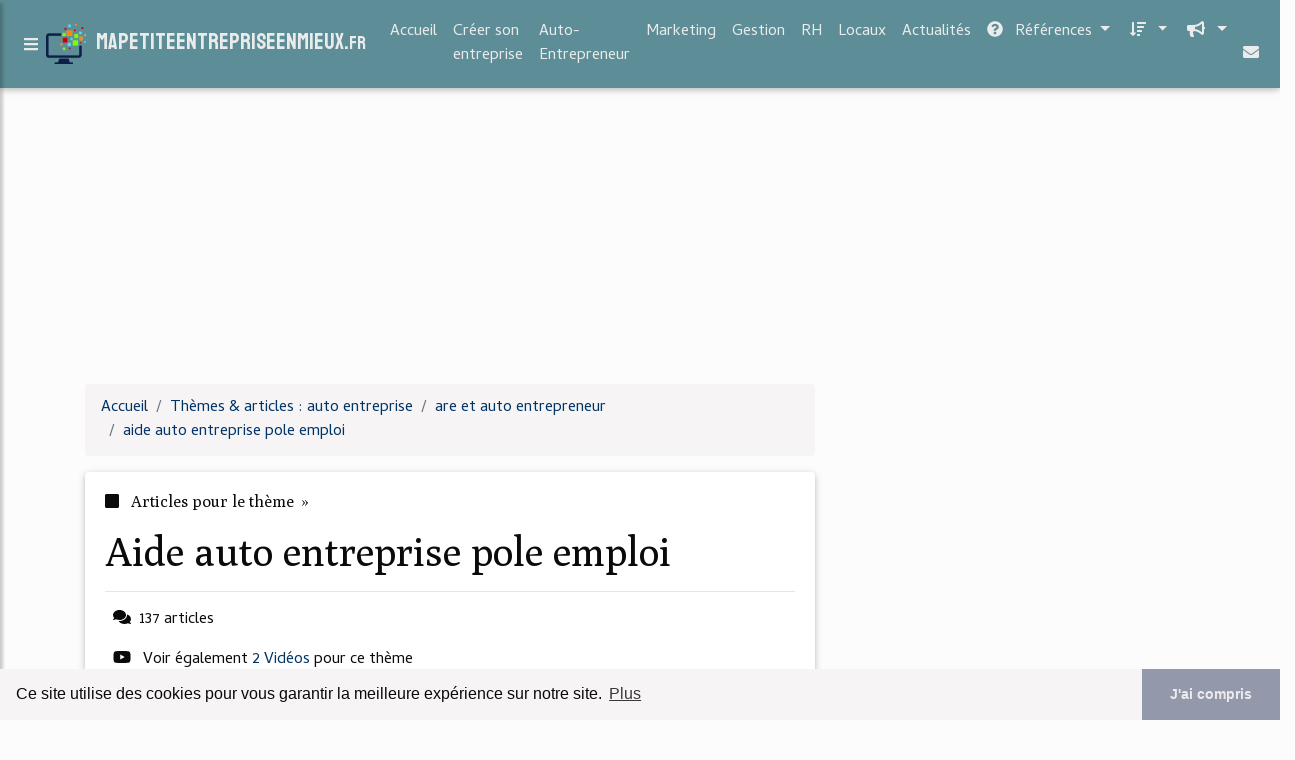

--- FILE ---
content_type: text/html; charset=UTF-8
request_url: https://www.mapetiteentrepriseenmieux.fr/ma2/c,k/bloglist/aide+auto+entreprise+pole+emploi,0
body_size: 120910
content:
<html><head><title>aide auto entreprise pole emploi :
              Actualisation P&#xF4;le Emploi auto entrepreneur : conserver ...
                (article) 
              </title><meta charset="utf-8"/><meta http-equiv="x-ua-compatible" content="ie=edge"/><meta name="viewport" content="width=device-width, initial-scale=1, shrink-to-fit=no"/><script type="text/javascript" src="/share/mdb-pro/4.8/js/jquery-3.4.1.min.js"><!--NOT EMPTY--></script><script type="text/javascript" src="/share/mdb-pro/4.8/js/popper.min.js"><!--NOT EMPTY--></script><script type="text/javascript" src="/share/mdb-pro/4.8/js/bootstrap.min.js"><!--NOT EMPTY--></script><script type="text/javascript" src="/share/mdb-pro/4.8/js/mdb.min.js"><!--NOT EMPTY--></script><script src="https://cdnjs.cloudflare.com/ajax/libs/malihu-custom-scrollbar-plugin/3.1.5/jquery.mCustomScrollbar.concat.min.js"><!--NOT EMPTY--></script><link rel="stylesheet" href="https://cdnjs.cloudflare.com/ajax/libs/malihu-custom-scrollbar-plugin/3.1.5/jquery.mCustomScrollbar.min.css"/><script defer="defer" src="https://use.fontawesome.com/releases/v5.2.0/js/all.js" integrity="sha384-4oV5EgaV02iISL2ban6c/RmotsABqE4yZxZLcYMAdG7FAPsyHYAPpywE9PJo+Khy" crossorigin="anonymous"></script><link rel="stylesheet" href="https://use.fontawesome.com/releases/v5.2.0/css/all.css" integrity="sha384-hWVjflwFxL6sNzntih27bfxkr27PmbbK/iSvJ+a4+0owXq79v+lsFkW54bOGbiDQ" crossorigin="anonymous"/><link rel="stylesheet" href="https://maxcdn.bootstrapcdn.com/font-awesome/4.6.0/css/font-awesome.min.css"/><link href="/share/mdb-pro/4.8/css/bootstrap.min.css" rel="stylesheet"/><link href="/share/mdb-pro/4.8/css/mdb.min.css" rel="stylesheet"/><link href="/share/mdb/css/style.css" rel="stylesheet"/><link href="/css/style.css" rel="stylesheet"/><meta name="description" content="Sites sur aide auto entreprise pole emploi: ; "/><meta name="keywords" content="auto entreprise, aide auto entreprise pole emploi, vid&#xE9;os, article, videos, articles, video, vid&#xE9;o"/><meta content="General" name="rating"/><script async="" src="https://pagead2.googlesyndication.com/pagead/js/adsbygoogle.js"><!--NOT EMPTY--></script><script>
  (adsbygoogle = window.adsbygoogle || []).push({
    google_ad_client: "ca-pub-0960210551554417",
    enable_page_level_ads: true
  });
</script><link rel="stylesheet" type="text/css" href="https://cdn.jsdelivr.net/npm/cookieconsent@3/build/cookieconsent.min.css"/></head><body><script type="text/javascript">
  window.google_analytics_uacct = "UA-1031560-1"
</script>
<div class="container" id="container"><!--header-top--><div class="wrapper"><nav id="tg_sidebar"><div id="tg_dismiss" class="container"><div class="row justify-content-center align-items-center" style="padding-top: 10px"><i class="fas fa-arrow-left"></i></div></div><div class="tg_sidebar-header"><h3 class="h3-responsive">Menu</h3></div><div>
<style type="text/css">
.td_menu { text-decoration: none ;
border-bottom-style: none }
.td_current { font-weight: bold }
</style>
<h4 xmlns="http://www.w3.org/1999/xhtml" class="mr-2 h4-responsive font-weight-bold">Rubriques </h4>
<ul class="list-unstyled components">
<li>
<a class="td_menu" href="/index.html" style="&#10; font-size: 120%;&#10; &#10; padding-left: 10px;&#10; ">Accueil</a>
</li>
<li>
<a class="td_menu" href="/creerSonEntreprise.html" style="&#10; font-size: 120%;&#10; &#10; padding-left: 10px;&#10; ">Créer son entreprise</a>
</li>
<li>
<a class="td_menu" href="/auto-entrepreneur.html" style="&#10; font-size: 120%;&#10; &#10; padding-left: 10px;&#10; ">Auto-Entrepreneur</a>
</li>
<li>
<a class="td_menu" href="/marketing.html" style="&#10; font-size: 120%;&#10; &#10; padding-left: 10px;&#10; ">Marketing</a>
</li>
<li>
<a class="td_menu" href="/gestion.html" style="&#10; font-size: 120%;&#10; &#10; padding-left: 10px;&#10; ">Gestion</a>
</li>
<li>
<a class="td_menu" href="/rh.html" style="&#10; font-size: 120%;&#10; &#10; padding-left: 10px;&#10; ">RH</a>
</li>
<li>
<a class="td_menu" href="/locaux.html" style="&#10; font-size: 120%;&#10; &#10; padding-left: 10px;&#10; ">Locaux</a>
</li>
<li>
<a class="td_menu" href="/actualites.html" style="&#10; font-size: 120%;&#10; &#10; padding-left: 10px;&#10; ">Actualités</a>
</li>
</ul>
</div>
</nav><div class="tg_overlay"></div></div><div class="row"><div class="col-12"><div id="logo_src" src="/asset/1713.png">

</div>
<header><nav class="navbar fixed-top navbar-expand-lg scrolling-navbar"><a id="tg_sidebarCollapse"><i class="fas fa-bars m-2 header_icon_nav"></i></a>
    <a class="navbar-brand tg_logo" href="/">
      <script type="text/javascript">
      $(document).ready(function () {
	//alert($("#logo_src").attr('src'));
	if($("#logo_src").attr('src'))
	  $("#logo_img").attr('src',$("#logo_src").attr('src'));
      });
    </script>
      <img id="logo_img" class="mr-1" style="max-height: 40px"/>
      <span>mapetiteentrepriseenmieux.<small>fr</small></span>
    </a>
    <button class="navbar-toggler" type="button" data-toggle="collapse" data-target="#navbarSupportedContent" aria-controls="navbarSupportedContent" aria-expanded="false" aria-label="Toggle navigation"><span class="fas fa-sign-in-alt"></span></button><div class="collapse navbar-collapse" id="navbarSupportedContent"><ul class="navbar-nav ml-auto">
        <li class="nav-item">
          <a class="nav-link" href="/index.html">Accueil</a>
        </li>
        <li class="nav-item">
          <a class="nav-link" href="/creerSonEntreprise.html">Créer son entreprise</a>
        </li>
        <li class="nav-item">
          <a class="nav-link" href="/auto-entrepreneur.html">Auto-Entrepreneur</a>
        </li>
        <li class="nav-item">
          <a class="nav-link" href="/marketing.html">Marketing</a>
        </li>
        <li class="nav-item">
          <a class="nav-link" href="/gestion.html">Gestion</a>
        </li>
        <li class="nav-item">
          <a class="nav-link" href="/rh.html">RH</a>
        </li>
        <li class="nav-item">
          <a class="nav-link" href="/locaux.html">Locaux</a>
        </li>
        <li class="nav-item">
          <a class="nav-link" href="/actualites.html">Actualités</a>
        </li>
        <!--menu start--><li class="nav-item dropdown"><a class="nav-link dropdown-toggle" data-toggle="dropdown" href="#" role="button" aria-haspopup="true" aria-expanded="false"><i class="fas fa-question-circle mr-2"></i>
        R&#xE9;f&#xE9;rences 
      </a><div class="dropdown-menu"><a class="dropdown-item" href="/ma2/1/auto+entrepreneur.html">auto entrepreneur</a><a class="dropdown-item" href="/ma2/2/statut+d+auto+entrepreneur.html">statut d auto entrepreneur</a><a class="dropdown-item active" href="/ma2/3/auto+entreprise.html">auto entreprise</a><a class="dropdown-item" href="/ma2/4/auto+entrepreneur+urssaf.html">auto entrepreneur urssaf</a><a class="dropdown-item" href="/ma2/5/gestion+pme.html">gestion pme</a></div></li><li class="nav-item dropdown"><a class="nav-link dropdown-toggle" data-toggle="dropdown" href="#" role="button" aria-haspopup="true" aria-expanded="false">&#xA0;<i class="fas fa-sort-amount-down mr-2"></i></a><div class="dropdown-menu dropdown-menu-right"><a class="dropdown-item" href="/ma2/top/blogs/0">
        Classement :
      Sites</a><a class="dropdown-item" href="/ma2/top/producers/0">
        Classement :
      Auteurs de Vid&#xE9;os</a></div></li><li class="nav-item dropdown"><a class="nav-link dropdown-toggle" data-toggle="dropdown" href="#" role="button" aria-haspopup="true" aria-expanded="false">&#xA0;<i class="fas fa-bullhorn mr-2"></i></a><div class="dropdown-menu dropdown-menu-right"><a class="dropdown-item" rel="nofollow" href="/submit.php">
        Soumettre :
      un article</a><a class="dropdown-item" rel="nofollow" href="/advertise.php">Annoncer</a><a class="dropdown-item" rel="nofollow" href="/contact.php">Contact</a></div></li><li class="nav-item"><a class="nav-link" href="/contact.php">&#xA0;<i class="fas fa-envelope mr-2"></i></a></li><!--menu end--></ul></div></nav></header></div></div><main><div class="row mb-3"><div class="col-12"><!--avoid EMPTY--><script async src="//pagead2.googlesyndication.com/pagead/js/adsbygoogle.js"></script>
<!-- responsive-text-display -->
<ins class="adsbygoogle"
     style="display:block"
     data-ad-client="ca-pub-0960210551554417"
     data-ad-slot="9996705600"
     data-ad-format="auto"
     data-full-width-responsive="true"></ins>
<script>
(adsbygoogle = window.adsbygoogle || []).push({});
</script>

</div></div><div class="row"><div class="col-md-8"><ol vocab="http://schema.org/" typeof="BreadcrumbList" class="breadcrumb"><li property="itemListElement" typeof="ListItem" class="breadcrumb-item"><a property="item" typeof="WebPage" href="/index.html"><span property="name">Accueil</span></a><meta property="position" content="1"/></li><li property="itemListElement" typeof="ListItem" class="breadcrumb-item active"><a property="item" typeof="WebPage" href="/ma2/3/auto+entreprise.html"><span property="name">Th&#xE8;mes &amp; articles :
                            auto entreprise</span></a><meta property="position" content="2"/></li><li property="itemListElement" typeof="ListItem" class="breadcrumb-item"><a href="/ma2/c,k/bloglist/are+et+auto+entrepreneur,0" typeof="WebPage" property="item"><span property="name">are et auto entrepreneur</span></a><meta property="position" content="3"/></li><li property="itemListElement" typeof="ListItem" class="breadcrumb-item"><a href="/ma2/c,k/bloglist/aide+auto+entreprise+pole+emploi,0" typeof="WebPage" property="item"><span property="name">aide auto entreprise pole emploi</span></a><meta property="position" content="4"/></li></ol><div class="card"><div class="card-body"><h6 class="desc_category h6-responsive mb-3"><i class="fas fa-stop mr-2"></i>
        Articles pour le th&#xE8;me 
      &#xA0;&#xBB;</h6><h1 class="h1-responsive card-title m_title">aide auto entreprise pole emploi</h1><hr/><p><span class="bold"><i class="fas fa-comments mr-2 ml-2"></i>137
        articles 
      </span></p><p><i class="fab fa-youtube mr-2 ml-2"></i>
         Voir &#xE9;galement
      <a href="/ma2/c,k/videolist/aide+auto+entreprise+pole+emploi,0">2 
        Vid&#xE9;os
      </a>
        pour ce th&#xE8;me
      </p></div></div><div class="row mt-5"><div class="col-md-12"><ul class="nav nav-tabs" id="myTab" role="tablist"><li class="nav-item"><a class="nav-link active" id="home-tab" data-toggle="tab" href="#home" role="tab" aria-controls="home" aria-selected="true">R&#xE9;sum&#xE9;</a></li></ul><div class="tab-content" id="postContentTabs"><div class="mt-4 tab-pane fade show active" id="home" role="tabpanel" aria-labelledby="home-tab"><ul class="list-group list-group-flush"><li class="list-group-item"><div class="media"><div class="d-flex flex-column mr-3"><div class="text-center h1-responsive mb-0"><a href="/" class="visitor_vote"><i class="fas fa-caret-up"></i></a></div><div class="text-center h2-responsive"><span class="visitor_vote">7</span></div><div class="text-center h1-responsive mt-0"><a href="/" class="visitor_vote"><i class="fas fa-caret-down"></i></a></div></div><div class="media-body"><h1 class="h1-responsive mb-3">Cumul chomage auto-entrepreneur, le maintien des ...</h1><div class="container mb-3"><div class="row"><div class="col-md-2"> 

        Pertinence
        <div class="progress"><div class="progress-bar" role="progressbar" aria-valuenow="56" aria-valuemin="0" aria-valuemax="100" style="width:56%"><span class="sr-only">56%</span></div></div></div></div></div><p>Par Xavier de Labarri&#xE8;re Le 26/02/2014 - Mise &#xE0; jour le 04/05/2017</p><p>(436 notes)45</p><p>354407 vues</p><p>Cumuler auto-entrepreneur et ch&#xF4;mage ou P&#xF4;le emploi ? C'est possible. Contrairement aux id&#xE9;es re&#xE7;ues, vous pouvez cumuler la perception d'indemnit&#xE9;s P&#xF4;le emploi (Assedic) et le statut d'auto-entrepreneur (ou micro-entrepreneur).</p><p>Les 2 aides du P&#xF4;le emploi</p><p>Le P&#xF4;le emploi a mis en place deux...<read_more/></p><p><a class="btn  btn-rounded ext" target="_blank" href="/ma2/blog/www.expert-comptable-tpe.fr/0#https://www.expert-comptable-tpe.fr/articles/cumul-chomage-auto-entrepreneur/" rel="nofollow">
        Lire la suite
      <img class="icon" border="0" src="/share/images/ext_arrow.png"/></a></p><p><span class="property">
        Site :
      </span><a href="/ma2/blog/www.expert-comptable-tpe.fr/0">https://www.expert-comptable-tpe.fr</a></p><div class="tag_ad">

<style type="text/css">
@media (min-width: 769px) {
div.tag_ad_1_desktop {  }
div.tag_ad_1_mobile { display: none }
}

@media (max-width: 768px) {
div.tag_ad_1_mobile {  }
div.tag_ad_1_desktop { display: none }
}

</style>

<div class="tag_ad_1_desktop">

<script type="text/javascript"><!--
        google_ad_client = "pub-0960210551554417";
        /* 468x15, created 3/31/11 */
        google_ad_slot = "8030561878";
        google_ad_width = 468;
        google_ad_height = 15;
        //-->
        </script>
        <script type="text/javascript"
        src="https://pagead2.googlesyndication.com/pagead/show_ads.js">
          <!--NOT EMPTY-->
        </script>

</div>


<div class="tag_ad_1_mobile">

<script async src="//pagead2.googlesyndication.com/pagead/js/adsbygoogle.js"></script>
<!-- responsive-text-display -->
<ins class="adsbygoogle"
     style="display:block"
     data-ad-client="ca-pub-0960210551554417"
     data-ad-slot="9996705600"
     data-ad-format="auto"></ins>
<script>
(adsbygoogle = window.adsbygoogle || []).push({});
</script>

</div>
</div></div></div></li><li class="list-group-item"><div class="media"><div class="d-flex flex-column mr-3"><div class="text-center h1-responsive mb-0"><a href="/" class="visitor_vote"><i class="fas fa-caret-up"></i></a></div><div class="text-center h2-responsive"><span class="visitor_vote">6</span></div><div class="text-center h1-responsive mt-0"><a href="/" class="visitor_vote"><i class="fas fa-caret-down"></i></a></div></div><div class="media-body"><h2 class="h2-responsive mb-3">Auto-entrepreneur et allocation ch&#xF4;mage : 2 aides aux choix</h2><div class="container mb-3"><div class="row"><div class="col-md-2"> 

        Pertinence
        <div class="progress"><div class="progress-bar" role="progressbar" aria-valuenow="52" aria-valuemin="0" aria-valuemax="100" style="width:52%"><span class="sr-only">52%</span></div></div></div></div></div><p>Auto-entrepreneur et versement par capital en 2 fois :&#xA0;comment en b&#xE9;n&#xE9;ficier&#xA0;?</p><p>Dans un premier temps, le ch&#xF4;meur&#xA0;doit informer l'agence P&#xF4;le Emploi dont il d&#xE9;pend de son envie de devenir auto-entrepreneur.&#xA0;Une demande d'ARCE doit &#xEA;tre remplie. Simultan&#xE9;ment, une demande d'aide au ch&#xF4;meur cr&#xE9;ant ou reprenant une entreprise (ACCRE) doit &#xEA;tre entreprise puisqu'il s'agit d'une condition...<read_more/></p><p><a class="btn  btn-rounded ext" target="_blank" href="/ma2/blog/allocation-chomage.fr/0#https://allocation-chomage.fr/auto-entreprise-allocation-chomage-pole-emploi/" rel="nofollow">
        Lire la suite
      <img class="icon" border="0" src="/share/images/ext_arrow.png"/></a></p><p><span class="property">
        Site :
      </span><a href="/ma2/blog/allocation-chomage.fr/0">https://allocation-chomage.fr</a></p><div class="tag_ad">

<style type="text/css">
@media (min-width: 769px) {
div.tag_ad_2_desktop {  }
div.tag_ad_2_mobile { display: none }
}

@media (max-width: 768px) {
div.tag_ad_2_mobile {  }
div.tag_ad_2_desktop { display: none }
}

</style>

<div class="tag_ad_2_desktop">

<script type="text/javascript"><!--
        google_ad_client = "pub-0960210551554417";
        /* 468x15, created 3/31/11 */
        google_ad_slot = "8030561878";
        google_ad_width = 468;
        google_ad_height = 15;
        //-->
        </script>
        <script type="text/javascript"
        src="https://pagead2.googlesyndication.com/pagead/show_ads.js">
          <!--NOT EMPTY-->
        </script>

</div>


<div class="tag_ad_2_mobile">

<script async src="//pagead2.googlesyndication.com/pagead/js/adsbygoogle.js"></script>
<!-- responsive-text-display -->
<ins class="adsbygoogle"
     style="display:block"
     data-ad-client="ca-pub-0960210551554417"
     data-ad-slot="9996705600"
     data-ad-format="auto"></ins>
<script>
(adsbygoogle = window.adsbygoogle || []).push({});
</script>

</div>
</div></div></div></li><li class="list-group-item"><div class="media"><div class="d-flex flex-column mr-3"><div class="text-center h1-responsive mb-0"><a href="/" class="visitor_vote"><i class="fas fa-caret-up"></i></a></div><div class="text-center h2-responsive"><span class="visitor_vote">5</span></div><div class="text-center h1-responsive mt-0"><a href="/" class="visitor_vote"><i class="fas fa-caret-down"></i></a></div></div><div class="media-body"><h2 class="h2-responsive mb-3">Entrepreuneur + P&#xF4;le Emploi, c'est Possible (ACCRE, ARCE)</h2><div class="container mb-3"><div class="row"><div class="col-md-2"> 

        Pertinence
        <div class="progress"><div class="progress-bar" role="progressbar" aria-valuenow="59" aria-valuemin="0" aria-valuemax="100" style="width:59%"><span class="sr-only">59%</span></div></div></div></div></div><p>Auto-entrepreneur : touche-t-on encore l'allocation de ch&#xF4;mage ?</p><p>En devenant auto-entrepreneur, la position sociale par rapport &#xE0; P&#xF4;le Emploi change. L'auto-entrepreneur n'est plus reconnu comme ch&#xF4;meur. Toutefois, P&#xF4;le Emploi ne supprime pas les droits &#xE0; l'ARE. Il est tout &#xE0; fait possible de cumuler l'allocation de ch&#xF4;mage avec la reprise de la nouvelle activit&#xE9; non salari&#xE9;e (loi du...<read_more/></p><p><a class="btn  btn-rounded ext" target="_blank" href="/ma2/blog/www.pole-emplois.org/0#https://www.pole-emplois.org/pole-emploi-ae/" rel="nofollow">
        Lire la suite
      <img class="icon" border="0" src="/share/images/ext_arrow.png"/></a></p><p><span class="property">
        Site :
      </span><a href="/ma2/blog/www.pole-emplois.org/0">pole-emplois.org</a></p><div class="tag_ad">
<script async src="//pagead2.googlesyndication.com/pagead/js/adsbygoogle.js"></script>
<!-- responsive-text-display -->
<ins class="adsbygoogle"
     style="display:block"
     data-ad-client="ca-pub-0960210551554417"
     data-ad-slot="9996705600"
     data-ad-format="auto"></ins>
<script>
(adsbygoogle = window.adsbygoogle || []).push({});
</script>

</div></div></div></li><li class="list-group-item"><div class="media"><div class="d-flex flex-column mr-3"><div class="text-center h1-responsive mb-0"><a href="/" class="visitor_vote"><i class="fas fa-caret-up"></i></a></div><div class="text-center h2-responsive"><span class="visitor_vote">4</span></div><div class="text-center h1-responsive mt-0"><a href="/" class="visitor_vote"><i class="fas fa-caret-down"></i></a></div></div><div class="media-body"><h2 class="h2-responsive mb-3">Cumuler le statut auto-entrepreneur et le ch&#xF4;mage - L'Auto ...</h2><div class="container mb-3"><div class="row"><div class="col-md-2"> 

        Pertinence
        <div class="progress"><div class="progress-bar" role="progressbar" aria-valuenow="48" aria-valuemin="0" aria-valuemax="100" style="width:48%"><span class="sr-only">48%</span></div></div></div></div></div><p>Auto-entrepreneur et ch&#xF4;mage</p><p>En d&#xE9;clarant son activit&#xE9;, l'auto-entrepreneur inscrit au ch&#xF4;mage est consid&#xE9;r&#xE9; comme un cr&#xE9;ateur d'entreprise par P&#xF4;le emploi. Les revenus qu'il per&#xE7;oit peuvent toujours &#xEA;tre cumul&#xE9;s avec son allocation d'aide au retour &#xE0; l'emploi (ARE). Il&#xA0; a &#xE9;galement la possibilit&#xE9; de demander une aide pour sa nouvelle entreprise tout en renon&#xE7;ant au ch&#xF4;mage.</p><p>La d&#xE9;claration se fait en fournissant des justificatifs tel que: (cerfa P0, extrait Kbis...). Ensuite il faut d&#xE9;clarer les&#xA0; nouveaux revenus, m&#xEA;me si leur montant est faible.</p><p>Le chaumer peux choisir de continuer &#xE0; toucher Les...<read_more/></p><p><a class="btn  btn-rounded ext" target="_blank" href="/ma2/blog/l-autoentrepreneur.com/0#http://l-autoentrepreneur.com/auto-entrepreneur-chomage/" rel="nofollow">
        Lire la suite
      <img class="icon" border="0" src="/share/images/ext_arrow.png"/></a></p><p><span class="property">
        Site :
      </span><a href="/ma2/blog/l-autoentrepreneur.com/0">http://l-autoentrepreneur.com</a></p></div></div></li><li class="list-group-item"><div class="media"><div class="d-flex flex-column mr-3"><div class="text-center h1-responsive mb-0"><a href="/" class="visitor_vote"><i class="fas fa-caret-up"></i></a></div><div class="text-center h2-responsive"><span class="visitor_vote">4</span></div><div class="text-center h1-responsive mt-0"><a href="/" class="visitor_vote"><i class="fas fa-caret-down"></i></a></div></div><div class="media-body"><h2 class="h2-responsive mb-3">Aide financi&#xE8;re pour Auto Entrepreneur : RSA, Pole Emploi ...</h2><div class="container mb-3"><div class="row"><div class="col-md-2"> 

        Pertinence
        <div class="progress"><div class="progress-bar" role="progressbar" aria-valuenow="48" aria-valuemin="0" aria-valuemax="100" style="width:48%"><span class="sr-only">48%</span></div></div></div></div></div><p>Documents &#xE0; t&#xE9;l&#xE9;charger gratuitement</p><p>Aide financi&#xE8;re pour Auto Entrepreneur : RSA, Pole Emploi, CAF, interdit bancaire, handicap&#xE9; (AGEFIPH)...</p><p>La cr&#xE9;ation d'entreprise est un long chemin mais permet d' avoir un emploi sans dipl&#xF4;me bien pay&#xE9; . Pour d&#xE9;marrer une activit&#xE9;, ou pour les jeunes, le statut d'auto entrepreneur facilite grandement les choses, d'autant plus qu'il y a de...<read_more/></p><p><a class="btn  btn-rounded ext" target="_blank" href="/ma2/blog/creditfiche.com/0#http://creditfiche.com/aide-financiere-auto-entrepreneur/" rel="nofollow">
        Lire la suite
      <img class="icon" border="0" src="/share/images/ext_arrow.png"/></a></p><p><span class="property">
        Site :
      </span><a href="/ma2/blog/creditfiche.com/0">http://creditfiche.com</a></p></div></div></li><li class="list-group-item"><div class="media"><div class="d-flex flex-column mr-3"><div class="text-center h1-responsive mb-0"><a href="/" class="visitor_vote"><i class="fas fa-caret-up"></i></a></div><div class="text-center h2-responsive"><span class="visitor_vote">3</span></div><div class="text-center h1-responsive mt-0"><a href="/" class="visitor_vote"><i class="fas fa-caret-down"></i></a></div></div><div class="media-body"><h2 class="h2-responsive mb-3">Auto-Entrepreneur et Indemnit&#xE9;s Ch&#xF4;mage - Astuces de ...</h2><div class="container mb-3"><div class="row"><div class="col-md-2"> 

        Pertinence
        <div class="progress"><div class="progress-bar" role="progressbar" aria-valuenow="54" aria-valuemin="0" aria-valuemax="100" style="width:54%"><span class="sr-only">54%</span></div></div></div></div></div><p>14 02 2015 | Cat&#xE9;gorie : Sp&#xE9;cial Auto-Entrepreneur | 164 Commentaires</p><p>Vous &#xEA;tes d&#xE9;cid&#xE9; &#xE0; cr&#xE9;er votre entreprise en tant qu'Auto-Entrepreneur ? Savez-vous que vous pouvez continuer &#xE0; percevoir vos indemnit&#xE9;s ch&#xF4;mage en attendant d'avoir trouv&#xE9; suffisamment de clients pour en vivre ?</p><p>I Les&#xA0;Indemnit&#xE9;s Ch&#xF4;mage ou ARE</p><p>Les indemnit&#xE9;s ch&#xF4;mage sont appel&#xE9;s ARE dans le jardon de Pole...<read_more/></p><p><a class="btn  btn-rounded ext" target="_blank" href="/ma2/blog/www.rep-secretariat.fr/0#https://www.rep-secretariat.fr/auto-entrepreneur-et-indemnites-chomage" rel="nofollow">
        Lire la suite
      <img class="icon" border="0" src="/share/images/ext_arrow.png"/></a></p><p><span class="property">
        Site :
      </span><a href="/ma2/blog/www.rep-secretariat.fr/0">rep-secretariat.fr</a></p></div></div></li><li class="list-group-item"><div class="media"><div class="d-flex flex-column mr-3"><div class="text-center h1-responsive mb-0"><a href="/" class="visitor_vote"><i class="fas fa-caret-up"></i></a></div><div class="text-center h2-responsive"><span class="visitor_vote">3</span></div><div class="text-center h1-responsive mt-0"><a href="/" class="visitor_vote"><i class="fas fa-caret-down"></i></a></div></div><div class="media-body"><h2 class="h2-responsive mb-3">Le cumul revenus d'auto-entrepreneur / Assedic</h2><div class="container mb-3"><div class="row"><div class="col-md-2"> 

        Pertinence
        <div class="progress"><div class="progress-bar" role="progressbar" aria-valuenow="52" aria-valuemin="0" aria-valuemax="100" style="width:52%"><span class="sr-only">52%</span></div></div></div></div></div><p>Le cumul revenus d'auto-entrepreneur / Assedic</p><p>En signant une rupture conventionnelle, un salari&#xE9; s'ouvre des droits aux allocations ch&#xF4;mages, ce qui a beaucoup d'avantages pour qui souhaite se lancer dans l'entrepreneuriat. Entre l'ARE et l'aide au d&#xE9;marrage, P&#xF4;le Emploi met &#xE0; disposition des auto-entrepreneurs plusieurs dispositifs de cumul de revenus, pour les encourager &#xE0; d&#xE9;velopper...<read_more/></p><p><a class="btn  btn-rounded ext" target="_blank" href="/ma2/blog/unclassified/0#http://www.coindusalarie.fr/rupture/cumul-autoentrepreneur-assedic" rel="nofollow">
        Lire la suite
      <img class="icon" border="0" src="/share/images/ext_arrow.png"/></a></p><p><span class="property">Date: </span>2017-07-04 14:08:40<br/><span class="property">
        Site :
      </span>http://www.coindusalarie.fr</p></div></div></li><li class="list-group-item"><div class="media"><div class="d-flex flex-column mr-3"><div class="text-center h1-responsive mb-0"><a href="/" class="visitor_vote"><i class="fas fa-caret-up"></i></a></div><div class="text-center h2-responsive"><span class="visitor_vote">3</span></div><div class="text-center h1-responsive mt-0"><a href="/" class="visitor_vote"><i class="fas fa-caret-down"></i></a></div></div><div class="media-body"><h2 class="h2-responsive mb-3">Tout savoir sur le r&#xE9;gime de l'auto-entrepreneur</h2><div class="container mb-3"><div class="row"><div class="col-md-2"> 

        Pertinence
        <div class="progress"><div class="progress-bar" role="progressbar" aria-valuenow="50" aria-valuemin="0" aria-valuemax="100" style="width:50%"><span class="sr-only">50%</span></div></div></div></div></div><p>Tout savoir sur&#xA0;le r&#xE9;gime de l'auto-entrepreneur</p><p>Qu'est ce qu'une auto-entreprise ?</p><p>L'auto-entreprise est une entreprise individuelle&#xA0;au r&#xE9;gime micro-social et micro-fiscal (vous&#xA0;payez vos charges sociales (et fiscales sur option)&#xA0;au fur et &#xE0; mesure de vos encaissements).</p><p>L'auto-entrepreneur est un chef d'entreprise avec&#xA0;les responsabilit&#xE9;s qui lui incombe.</p><p>Un seul site pour...<read_more/></p><p><a class="btn  btn-rounded ext" target="_blank" href="/ma2/blog/www.fedae-grandouest.fr/0#http://www.fedae-grandouest.fr/le-regime-auto-entrepreneur/" rel="nofollow">
        Lire la suite
      <img class="icon" border="0" src="/share/images/ext_arrow.png"/></a></p><p><span class="property">
        Site :
      </span><a href="/ma2/blog/www.fedae-grandouest.fr/0">http://www.fedae-grandouest.fr</a></p></div></div></li><li class="list-group-item"><div class="media"><div class="d-flex flex-column mr-3"><div class="text-center h1-responsive mb-0"><a href="/" class="visitor_vote"><i class="fas fa-caret-up"></i></a></div><div class="text-center h2-responsive"><span class="visitor_vote">3</span></div><div class="text-center h1-responsive mt-0"><a href="/" class="visitor_vote"><i class="fas fa-caret-down"></i></a></div></div><div class="media-body"><h2 class="h2-responsive mb-3">ACCRE et ARCE : comment bien choisir</h2><div class="container mb-3"><div class="row"><div class="col-md-2"> 

        Pertinence
        <div class="progress"><div class="progress-bar" role="progressbar" aria-valuenow="46" aria-valuemin="0" aria-valuemax="100" style="width:46%"><span class="sr-only">46%</span></div></div></div></div></div><p>Facebook Twitter Reddit Pinterest Email</p><p>ACCRE&#xA0;et ARCE&#xA0;: &#xE7;a vous concerne si vous voulez vous lancez en tant qu'entrepreneur et que vous &#xEA;tes ou allez &#xEA;tre au ch&#xF4;mage.&#xA0;Dans cet article je vous explique&#xA0;le calcul &#xE0; faire en 2017 pour optimiser les aides quand on est ch&#xF4;meur et que l'on va cr&#xE9;er son entreprise : Comment toucher le maximum en toute l&#xE9;galit&#xE9; ?</p><p>Si ce sujet vous int&#xE9;resse,...<read_more/></p><p><a class="btn  btn-rounded ext" target="_blank" href="/ma2/blog/www.macreationdentreprise.fr/0#https://www.macreationdentreprise.fr/accre-et-arce/" rel="nofollow">
        Lire la suite
      <img class="icon" border="0" src="/share/images/ext_arrow.png"/></a></p><p><span class="property">
        Site :
      </span><a href="/ma2/blog/www.macreationdentreprise.fr/0">https://www.macreationdentreprise.fr</a></p></div></div></li><li class="list-group-item"><div class="media"><div class="d-flex flex-column mr-3"><div class="text-center h1-responsive mb-0"><a href="/" class="visitor_vote"><i class="fas fa-caret-up"></i></a></div><div class="text-center h2-responsive"><span class="visitor_vote">2</span></div><div class="text-center h1-responsive mt-0"><a href="/" class="visitor_vote"><i class="fas fa-caret-down"></i></a></div></div><div class="media-body"><h2 class="h2-responsive mb-3">Ch&#xF4;mage et auto-entrepreneur : Comment percevoir l'ARE ...</h2><div class="container mb-3"><div class="row"><div class="col-md-2"> 

        Pertinence
        <div class="progress"><div class="progress-bar" role="progressbar" aria-valuenow="54" aria-valuemin="0" aria-valuemax="100" style="width:54%"><span class="sr-only">54%</span></div></div></div></div></div><p>Actualisation P&#xF4;le Emploi auto-entrepreneur : Comment percevoir l'ARE chaque mois</p><p>Maintien des allocations ch&#xF4;mage pour les auto-entrepreneurs</p><p>Lors de la cr&#xE9;ation d'une entreprise ou d'une auto-entreprise, le demandeur d'emploi peut choisir entre 2 dispositifs afin de l'aider dans la lancement de son activit&#xE9;. Le premier consiste &#xE0; percevoir 45% de ses droits &#xE0; l'ARE restants sous forme de...<read_more/></p><p><a class="btn  btn-rounded ext" target="_blank" href="/ma2/blog/unclassified/0#https://www.aide-sociale.fr/cumul-chomage-mensuel-auto-entrepreneur/" rel="nofollow">
        Lire la suite
      <img class="icon" border="0" src="/share/images/ext_arrow.png"/></a></p><p><span class="property">
        Site :
      </span>https://www.aide-sociale.fr</p></div></div></li><li class="list-group-item"><div class="media"><div class="d-flex flex-column mr-3"><div class="text-center h1-responsive mb-0"><a href="/" class="visitor_vote"><i class="fas fa-caret-up"></i></a></div><div class="text-center h2-responsive"><span class="visitor_vote">2</span></div><div class="text-center h1-responsive mt-0"><a href="/" class="visitor_vote"><i class="fas fa-caret-down"></i></a></div></div><div class="media-body"><h2 class="h2-responsive mb-3">Auto-Entrepreneurs : Faire sa premi&#xE8;re d&#xE9;claration</h2><div class="container mb-3"><div class="row"><div class="col-md-2"> 

        Pertinence
        <div class="progress"><div class="progress-bar" role="progressbar" aria-valuenow="51" aria-valuemin="0" aria-valuemax="100" style="width:51%"><span class="sr-only">51%</span></div></div></div></div></div><p>Retrouvez dans cet article toute la proc&#xE9;dure pour faire la d&#xE9;claration RSI de votre auto-entreprise</p><p>1&#xE8;re &#xE9;tape : Inscription &#xE0; Net Entreprises</p><p>Le site : https://www.net-entreprises.fr/</p><p>Sur la page d'accueil, cliquez sur&#xA0;s'inscrire et remplissez le formulaire d'inscription avec votre num&#xE9;ro SIREN puis cr&#xE9;ez votre&#xA0;mot de passe.</p><p>Dans le type d'inscription, choisissez&#xA0;"Vous souhaitez...<read_more/></p><p><a class="btn  btn-rounded ext" target="_blank" href="/ma2/blog/www.rep-secretariat.fr/0#https://www.rep-secretariat.fr/autoentrepreneur-premiere-declaration" rel="nofollow">
        Lire la suite
      <img class="icon" border="0" src="/share/images/ext_arrow.png"/></a></p><p><span class="property">
        Site :
      </span><a href="/ma2/blog/www.rep-secretariat.fr/0">rep-secretariat.fr</a></p></div></div></li><li class="list-group-item"><div class="media"><div class="d-flex flex-column mr-3"><div class="text-center h1-responsive mb-0"><a href="/" class="visitor_vote"><i class="fas fa-caret-up"></i></a></div><div class="text-center h2-responsive"><span class="visitor_vote">2</span></div><div class="text-center h1-responsive mt-0"><a href="/" class="visitor_vote"><i class="fas fa-caret-down"></i></a></div></div><div class="media-body"><h2 class="h2-responsive mb-3">Les aides financi&#xE8;res propos&#xE9;es par P&#xF4;le emploi aux ...</h2><div class="container mb-3"><div class="row"><div class="col-md-2"> 

        Pertinence
        <div class="progress"><div class="progress-bar" role="progressbar" aria-valuenow="47" aria-valuemin="0" aria-valuemax="100" style="width:47%"><span class="sr-only">47%</span></div></div></div></div></div><p>-&#xA0; EURL ou SARL , SASU , SAS , SA ayant opt&#xE9; pour l'IR.</p><p>La r&#xE9;mun&#xE9;ration de l'entrepreneur est constitu&#xE9;e de l'ensemble des b&#xE9;n&#xE9;fices tir&#xE9;s de l'activit&#xE9; professionnelle non salari&#xE9;e. Elle d&#xE9;pend donc des r&#xE9;sultats de l'activit&#xE9;.</p><p>&#xA0;Entreprise individuelle soumise au r&#xE9;gime fiscal de la micro-entreprise : micro-entrepreneurs&#xA0;(ex&#xA0;auto-entrepreneurs)</p><p>Le revenu professionnel...<read_more/></p><p><a class="btn  btn-rounded ext" target="_blank" href="/ma2/blog/www.afecreation.fr/0#https://www.afecreation.fr/pid11646/pole-emploi.html" rel="nofollow">
        Lire la suite
      <img class="icon" border="0" src="/share/images/ext_arrow.png"/></a></p><p><span class="property">
        Site :
      </span><a href="/ma2/blog/www.afecreation.fr/0">https://www.afecreation.fr</a></p></div></div></li><li class="list-group-item"><div class="media"><div class="d-flex flex-column mr-3"><div class="text-center h1-responsive mb-0"><a href="/" class="visitor_vote"><i class="fas fa-caret-up"></i></a></div><div class="text-center h2-responsive"><span class="visitor_vote">2</span></div><div class="text-center h1-responsive mt-0"><a href="/" class="visitor_vote"><i class="fas fa-caret-down"></i></a></div></div><div class="media-body"><h2 class="h2-responsive mb-3">ARCE ou ARE: quelles d&#xE9;marches aupr&#xE8;s du p&#xF4;le emploi</h2><div class="container mb-3"><div class="row"><div class="col-md-2"> 

        Pertinence
        <div class="progress"><div class="progress-bar" role="progressbar" aria-valuenow="46" aria-valuemin="0" aria-valuemax="100" style="width:46%"><span class="sr-only">46%</span></div></div></div></div></div><p>Tout entrepreneur en phase de cr&#xE9;ation d'entreprise d&#xE9;couvre les joies de l'administratif. L'immatriculation effective n'est que le d&#xE9;but&#xA0;de la paperasserie&#xA0;! Mais lorsque le nouveau dirigeant est indemnis&#xE9; par P&#xF4;le Emploi, l'une des premi&#xE8;res d&#xE9;marches consiste &#xE0; se rapprocher de l'Institution, au risque de voir ses indemnit&#xE9;s supprim&#xE9;es.</p><p>Pour &#xE9;viter toute mauvaise surprise, ne...<read_more/></p><p><a class="btn  btn-rounded ext" target="_blank" href="/ma2/blog/www.leblogdudirigeant.com/0#https://www.leblogdudirigeant.com/arce-are/" rel="nofollow">
        Lire la suite
      <img class="icon" border="0" src="/share/images/ext_arrow.png"/></a></p><p><span class="property">Date: </span>2017-07-04 11:16:15<br/><span class="property">
        Site :
      </span><a href="/ma2/blog/www.leblogdudirigeant.com/0">https://www.leblogdudirigeant.com</a></p></div></div></li><li class="list-group-item"><div class="media"><div class="d-flex flex-column mr-3"><div class="text-center h1-responsive mb-0"><a href="/" class="visitor_vote"><i class="fas fa-caret-up"></i></a></div><div class="text-center h2-responsive"><span class="visitor_vote">1</span></div><div class="text-center h1-responsive mt-0"><a href="/" class="visitor_vote"><i class="fas fa-caret-down"></i></a></div></div><div class="media-body"><h2 class="h2-responsive mb-3">Ch&#xF4;mage et auto entrepreneur en 2015 : cumul dur&#xE9;e, montant</h2><div class="container mb-3"><div class="row"><div class="col-md-2"> 

        Pertinence
        <div class="progress"><div class="progress-bar" role="progressbar" aria-valuenow="60" aria-valuemin="0" aria-valuemax="100" style="width:60%"><span class="sr-only">60%</span></div></div></div></div></div><p>Ch&#xF4;mage et auto entrepreneur en 2015 : cumul dur&#xE9;e, montant</p><p>Ch&#xF4;mage et auto entrepreneur en 2015 : cumul dur&#xE9;e, montant</p><p>Quelles allocations ch&#xF4;mage quand on est autoentrepreneur en 2015 ? Quelle dur&#xE9;e pour toucher le ch&#xF4;mage ARCE? Quelles &#xE9;tapes doit-on respecter? En 2015, les aides sont toujours l&#xE0; pour recevoir un coup de pouce au d&#xE9;marrage, et peut-&#xEA;tre r&#xE9;aliser votre r&#xEA;ve.</p><p><a class="btn  btn-rounded ext" target="_blank" href="/ma2/blog/www.allochomage.com/0#http://www.allochomage.com/102019-chomage-et-auto-entrepreneur-en-2015-cumul-duree-montant.html" rel="nofollow">
        Lire la suite
      <img class="icon" border="0" src="/share/images/ext_arrow.png"/></a></p><p><span class="property">
        Site :
      </span><a href="/ma2/blog/www.allochomage.com/0">http://www.allochomage.com</a></p></div></div></li><li class="list-group-item"><div class="media"><div class="d-flex flex-column mr-3"><div class="text-center h1-responsive mb-0"><a href="/" class="visitor_vote"><i class="fas fa-caret-up"></i></a></div><div class="text-center h2-responsive"><span class="visitor_vote">1</span></div><div class="text-center h1-responsive mt-0"><a href="/" class="visitor_vote"><i class="fas fa-caret-down"></i></a></div></div><div class="media-body"><h2 class="h2-responsive mb-3">Aide &#xE0; la cr&#xE9;ation d&#x2019;entreprise - Conseils et astuces</h2><div class="container mb-3"><div class="row"><div class="col-md-2"> 

        Pertinence
        <div class="progress"><div class="progress-bar" role="progressbar" aria-valuenow="55" aria-valuemin="0" aria-valuemax="100" style="width:55%"><span class="sr-only">55%</span></div></div></div></div></div><p>Auto entrepreneurs et p&#xF4;le emploi</p><p>Quand on dit auto-entrepreneurs et P&#xF4;le emploi, on constate qu'il s'agit d'un chemin garantissant la r&#xE9;ussite et ce par l'interm&#xE9;diaire de ses conseillers personnels bien avertis. Ils sont principalement des psychologues du travail et des assistants d'orientation.</p><p>L'aide du p&#xF4;le emploi pour les auto-entrepreneurs est un gage de rentabilit&#xE9; pour la plupart...<read_more/></p><p><a class="btn  btn-rounded ext" target="_blank" href="/ma2/blog/www.devenir-auto-entrepreneur.org/0#http://www.devenir-auto-entrepreneur.org/creer-entreprise-pole-emploi/" rel="nofollow">
        Lire la suite
      <img class="icon" border="0" src="/share/images/ext_arrow.png"/></a></p><p><span class="property">
        Site :
      </span><a href="/ma2/blog/www.devenir-auto-entrepreneur.org/0">http://www.devenir-auto-entrepreneur.org</a></p></div></div></li><li class="list-group-item"><div class="media"><div class="d-flex flex-column mr-3"><div class="text-center h1-responsive mb-0"><a href="/" class="visitor_vote"><i class="fas fa-caret-up"></i></a></div><div class="text-center h2-responsive"><span class="visitor_vote">1</span></div><div class="text-center h1-responsive mt-0"><a href="/" class="visitor_vote"><i class="fas fa-caret-down"></i></a></div></div><div class="media-body"><h2 class="h2-responsive mb-3">Cessation activit&#xE9; auto-entrepreneur - QueFaire.io</h2><div class="container mb-3"><div class="row"><div class="col-md-2"> 

        Pertinence
        <div class="progress"><div class="progress-bar" role="progressbar" aria-valuenow="54" aria-valuemin="0" aria-valuemax="100" style="width:54%"><span class="sr-only">54%</span></div></div></div></div></div><p>Cessation activit&#xE9; auto-entreprise volontaire</p><p>L'auto-entrepreneur peut choisir de sortir du r&#xE9;gime auto-entrepreneur volontairement:</p><p>En effectuant une d&#xE9;claration de cessation d'activit&#xE9;. Cela est le droit de tout auto-entrepreneur, de cessez son activit&#xE9; pour raisons personnelles et autres.</p><p>Ce cas est pr&#xE9;vu pour &#xEA;tre fait m&#xEA;me &#xE0; distance, sur le net, sur le site d'immatriculation des...<read_more/></p><p><a class="btn  btn-rounded ext" target="_blank" href="/ma2/blog/quefaire.io/0#https://quefaire.io/cessation-activite-auto-entrepreneur/" rel="nofollow">
        Lire la suite
      <img class="icon" border="0" src="/share/images/ext_arrow.png"/></a></p><p><span class="property">
        Site :
      </span><a href="/ma2/blog/quefaire.io/0">https://quefaire.io</a></p></div></div></li><li class="list-group-item"><div class="media"><div class="d-flex flex-column mr-3"><div class="text-center h1-responsive mb-0"><a href="/" class="visitor_vote"><i class="fas fa-caret-up"></i></a></div><div class="text-center h2-responsive"><span class="visitor_vote">1</span></div><div class="text-center h1-responsive mt-0"><a href="/" class="visitor_vote"><i class="fas fa-caret-down"></i></a></div></div><div class="media-body"><h2 class="h2-responsive mb-3">Peut-on cumuler le ch&#xF4;mage avec le statut d&#x2019;auto ...</h2><div class="container mb-3"><div class="row"><div class="col-md-2"> 

        Pertinence
        <div class="progress"><div class="progress-bar" role="progressbar" aria-valuenow="53" aria-valuemin="0" aria-valuemax="100" style="width:53%"><span class="sr-only">53%</span></div></div></div></div></div><p>Devenir auto-entrepreneur en restant indemnis&#xE9; par p&#xF4;le emploi</p><p>Le ch&#xF4;meur qui cr&#xE9;e son auto-entreprise doit faire part de sa d&#xE9;cision au p&#xF4;le emploi dont il d&#xE9;pend et faire un choix entre deux possibilit&#xE9;s non cumulables qui lui sont offertes pour conserver ses indemnit&#xE9;s&#xA0;:</p><p>le maintien de ses allocations pendant maximum 15 mois,</p><p>b&#xE9;n&#xE9;ficier de l'ARCE (Aide &#xE0; la Reprise ou &#xE0; la...<read_more/></p><p><a class="btn  btn-rounded ext" target="_blank" href="/ma2/blog/blog.valoxy.org/0#https://blog.valoxy.org/auto-entrepreneur-et-chomage-03272014avla1/" rel="nofollow">
        Lire la suite
      <img class="icon" border="0" src="/share/images/ext_arrow.png"/></a></p><p><span class="property">
        Site :
      </span><a href="/ma2/blog/blog.valoxy.org/0">https://blog.valoxy.org</a></p></div></div></li><li class="list-group-item"><div class="media"><div class="d-flex flex-column mr-3"><div class="text-center h1-responsive mb-0"><a href="/" class="visitor_vote"><i class="fas fa-caret-up"></i></a></div><div class="text-center h2-responsive"><span class="visitor_vote">1</span></div><div class="text-center h1-responsive mt-0"><a href="/" class="visitor_vote"><i class="fas fa-caret-down"></i></a></div></div><div class="media-body"><h2 class="h2-responsive mb-3">Auto-entrepreneur et ch&#xF4;mage : ce qu'il faut savoir - L ...</h2><div class="container mb-3"><div class="row"><div class="col-md-2"> 

        Pertinence
        <div class="progress"><div class="progress-bar" role="progressbar" aria-valuenow="45" aria-valuemin="0" aria-valuemax="100" style="width:45%"><span class="sr-only">45%</span></div></div></div></div></div><p>En tant qu'auto-entrepreneur, il est possible d'avoir une activit&#xE9; non salari&#xE9;e tout en gardant le b&#xE9;n&#xE9;fice de vos allocations ch&#xF4;mage issues d'un pr&#xE9;c&#xE9;dent emploi. Mais les conditions sont &#xE0; &#xE9;tudier de pr&#xE8;s. La description des r&#xE8;gles en vigueur en cinq questions-r&#xE9;ponses.</p><p>1. Ai-je droit &#xE0; des allocations ch&#xF4;mage en tant qu'auto-entrepreneur ?</p><p>Les revenus non salari&#xE9;s d'un...<read_more/></p><p><a class="btn  btn-rounded ext" target="_blank" href="/ma2/blog/www.lexpress.fr/0#http://www.lexpress.fr/emploi/conseils-emploi/auto-entrepreneur-et-chomage-ce-qu-il-faut-savoir_1323331.html" rel="nofollow">
        Lire la suite
      <img class="icon" border="0" src="/share/images/ext_arrow.png"/></a></p><p><span class="property">
        Site :
      </span><a href="/ma2/blog/www.lexpress.fr/0">lexpress.fr</a></p></div></div></li><li class="list-group-item"><div class="media"><div class="d-flex flex-column mr-3"><div class="text-center h1-responsive mb-0"><a href="/" class="visitor_vote"><i class="fas fa-caret-up"></i></a></div><div class="text-center h2-responsive"><span class="visitor_vote">1</span></div><div class="text-center h1-responsive mt-0"><a href="/" class="visitor_vote"><i class="fas fa-caret-down"></i></a></div></div><div class="media-body"><h2 class="h2-responsive mb-3">Auto entrepreneur : questions g&#xE9;n&#xE9;rales, fiscales ...</h2><div class="container mb-3"><div class="row"><div class="col-md-2"> 

        Pertinence
        <div class="progress"><div class="progress-bar" role="progressbar" aria-valuenow="45" aria-valuemin="0" aria-valuemax="100" style="width:45%"><span class="sr-only">45%</span></div></div></div></div></div><p>INFORMATION</p><p>L'AUTO ENTREPRENEUR A CHANGE DE NOM POUR DEVENIR : MICRO ENTREPRENEUR.</p><p>CE STATUT, POUR CE QUI CONCERNE LE VERSEMENT LIBERATOIRE DES CHARGES SOCIALES, SERA&#xA0; APPLICABLE  AUX ENTREPRISES INDIVIDUELLES simples et &#xE0; responsabilit&#xE9; limit&#xE9;e : EIRL, ARTISANS, COMMERCANTS, PROFESSIONS LIBERALES ainsi qu'aux ASSOCIES MAJORITAIRES DE SARL.</p><p>L'INSCRIPTION AU REGISTRE DU COMMERCE OU A LA...<read_more/></p><p><a class="btn  btn-rounded ext" target="_blank" href="/ma2/blog/www.autoentrepreneurs.com/0#http://www.autoentrepreneurs.com/questions-reponses.html" rel="nofollow">
        Lire la suite
      <img class="icon" border="0" src="/share/images/ext_arrow.png"/></a></p><p><span class="property">
        Site :
      </span><a href="/ma2/blog/www.autoentrepreneurs.com/0">http://www.autoentrepreneurs.com</a></p></div></div></li><li class="list-group-item"><div class="media"><div class="d-flex flex-column mr-3"><div class="text-center h1-responsive mb-0"><a href="/" class="visitor_vote"><i class="fas fa-caret-up"></i></a></div><div class="text-center h2-responsive"><span class="visitor_vote">0</span></div><div class="text-center h1-responsive mt-0"><a href="/" class="visitor_vote"><i class="fas fa-caret-down"></i></a></div></div><div class="media-body"><h2 class="h2-responsive mb-3">Actualisation P&#xF4;le Emploi auto entrepreneur : conserver ...</h2><div class="container mb-3"><div class="row"><div class="col-md-2"> 

        Pertinence
        <div class="progress"><div class="progress-bar" role="progressbar" aria-valuenow="61" aria-valuemin="0" aria-valuemax="100" style="width:61%"><span class="sr-only">61%</span></div></div></div></div></div><p>Publi&#xE9; le 20 juin 2014 par mon service public</p><p>Actualisation P&#xF4;le Emploi auto entrepreneur</p><p>Les associations pour l'emploi dans l'industrie et le commerce (Assedic) depuis 2008 ont fusionn&#xE9; avec l'ANPE pour former P&#xF4;le Emploi. Son r&#xF4;le est de percevoir les cotisations et de verser les allocations aux salari&#xE9;s devenus ch&#xF4;meurs. La structure assure &#xE9;galement le suivi et l'accompagnement des...<read_more/></p><p><a class="btn  btn-rounded ext" target="_blank" href="/ma2/blog/unclassified/0#http://mon-service-public.com/actualisation-pole-emploi-auto-entrepreneur/" rel="nofollow">
        Lire la suite
      <img class="icon" border="0" src="/share/images/ext_arrow.png"/></a></p><p><span class="property">
        Site :
      </span>http://mon-service-public.com</p></div></div></li><li class="list-group-item"><div class="media"><div class="d-flex flex-column mr-3"><div class="text-center h1-responsive mb-0"><a href="/" class="visitor_vote"><i class="fas fa-caret-up"></i></a></div><div class="text-center h2-responsive"><span class="visitor_vote">0</span></div><div class="text-center h1-responsive mt-0"><a href="/" class="visitor_vote"><i class="fas fa-caret-down"></i></a></div></div><div class="media-body"><h2 class="h2-responsive mb-3">Cr&#xE9;ation d'entreprise : Bien choisir ... - Outil Conseil PME</h2><div class="container mb-3"><div class="row"><div class="col-md-2"> 

        Pertinence
        <div class="progress"><div class="progress-bar" role="progressbar" aria-valuenow="58" aria-valuemin="0" aria-valuemax="100" style="width:58%"><span class="sr-only">58%</span></div></div></div></div></div><p>Simulateur : Quelle aide P&#xF4;le Emploi choisir pour cr&#xE9;er votre entreprise ?</p><p>Vous &#xEA;tes inscrit au P&#xF4;le Emploi et vous souhaitez cr&#xE9;er votre entreprise ? Vous-vous demandez certainement comment choisir entre l'ARE et le versement du capital ARCE ?&#xA0;Ce simulateur vous permet d'obtenir une &#xE9;tude personnalis&#xE9;e et ainsi de prendre une d&#xE9;cision &#xE9;clair&#xE9;e.&#xA0;A partir de votre avis de prise en...<read_more/></p><p><a class="btn  btn-rounded ext" target="_blank" href="/ma2/blog/unclassified/0#http://www.outil-conseil-pme.fr/nos-simulateurs/13-choisir-entre-maintien-du-salaire-pole-emploi-ou-le-capital-simulateur-accre-are-arce.html" rel="nofollow">
        Lire la suite
      <img class="icon" border="0" src="/share/images/ext_arrow.png"/></a></p><p><span class="property">
        Site :
      </span>http://www.outil-conseil-pme.fr</p></div></div></li><li class="list-group-item"><div class="media"><div class="d-flex flex-column mr-3"><div class="text-center h1-responsive mb-0"><a href="/" class="visitor_vote"><i class="fas fa-caret-up"></i></a></div><div class="text-center h2-responsive"><span class="visitor_vote">0</span></div><div class="text-center h1-responsive mt-0"><a href="/" class="visitor_vote"><i class="fas fa-caret-down"></i></a></div></div><div class="media-body"><h2 class="h2-responsive mb-3">Calculez l&#x2019;aide au d&#xE9;marrage vers&#xE9;e par P&#xF4;le-Emploi ...</h2><div class="container mb-3"><div class="row"><div class="col-md-2"> 

        Pertinence
        <div class="progress"><div class="progress-bar" role="progressbar" aria-valuenow="56" aria-valuemin="0" aria-valuemax="100" style="width:56%"><span class="sr-only">56%</span></div></div></div></div></div><p>Posted by Philippe | Featured | 19 Comments</p><p>Vous &#xEA;tes inscrit &#xE0; P&#xF4;le-Emploi et vous envisagez de cr&#xE9;er votre entreprise ou m&#xEA;me simplement une auto-entreprise&#xA0;? Si vous &#xEA;tes indemnis&#xE9; au titre de l'allocation de retour &#xE0; l'emploi (ARE), vous pouvez b&#xE9;n&#xE9;ficier&#xA0;:</p><p>Soit du versement de vos indemnit&#xE9;s plafonn&#xE9;es en fonction de vos revenus issus de la cr&#xE9;ation d'entreprise</p><p>Soit de l'aide...<read_more/></p><p><a class="btn  btn-rounded ext" target="_blank" href="/ma2/blog/www.aloha-coaching.fr/0#https://www.aloha-coaching.fr/calcul-aide-demarrage-pole-emploi" rel="nofollow">
        Lire la suite
      <img class="icon" border="0" src="/share/images/ext_arrow.png"/></a></p><p><span class="property">
        Site :
      </span><a href="/ma2/blog/www.aloha-coaching.fr/0">aloha-coaching.fr</a></p><p><span class="property">
        Th&#xE8;mes li&#xE9;s 
      : </span><a href="/ma2/c,k/bloglist/aide+a+la+creation+d+entreprise+pole+emploi+auto+entrepreneur,0" style="font-size: &#10;      14px&#10;    ;">aide a la creation d'entreprise pole emploi auto entrepreneur</a> /
         <a href="/ma2/c,k/bloglist/aide+a+la+creation+d+entreprise+auto+entrepreneur,0" style="font-size: &#10;      18px&#10;    ;">aide a la creation d'entreprise auto entrepreneur</a> /
         <a href="/ma2/c,k/bloglist/aide+creation+d+auto+entreprise,0" style="font-size: &#10;      18px&#10;    ;">aide creation d auto entreprise</a> /
         <a href="/ma2/c,k/bloglist/aide+pour+la+creation+d+une+auto+entreprise,0" style="font-size: &#10;      18px&#10;    ;">aide pour la creation d'une auto entreprise</a> /
         <a href="/ma2/c,k/bloglist/aide+auto+entreprise+pole+emploi,0" class="selected" style="font-size: &#10;      14px&#10;    ;">aide auto entreprise pole emploi</a></p></div></div></li><li class="list-group-item"><div class="media"><div class="d-flex flex-column mr-3"><div class="text-center h1-responsive mb-0"><a href="/" class="visitor_vote"><i class="fas fa-caret-up"></i></a></div><div class="text-center h2-responsive"><span class="visitor_vote">0</span></div><div class="text-center h1-responsive mt-0"><a href="/" class="visitor_vote"><i class="fas fa-caret-down"></i></a></div></div><div class="media-body"><h2 class="h2-responsive mb-3">Ch&#xF4;mage et statut auto entrepreneur - compta-intouch.com</h2><div class="container mb-3"><div class="row"><div class="col-md-2"> 

        Pertinence
        <div class="progress"><div class="progress-bar" role="progressbar" aria-valuenow="56" aria-valuemin="0" aria-valuemax="100" style="width:56%"><span class="sr-only">56%</span></div></div></div></div></div><p>Fiches conseils Cr&#xE9;ateur</p><p>Ch&#xF4;mage et statut auto entrepreneur</p><p>Vous &#xEA;tes depuis quelques temps au ch&#xF4;mage et avez d&#xE9;cid&#xE9; de cr&#xE9;er votre entreprise ou d'en reprendre une ? Nous vous expliquons quelles sont vos options pour conserver vos allocations ch&#xF4;mages et cr&#xE9;er votre auto entreprise.</p><p>Devenir auto entrepreneur</p><p>Ce statut d'entreprise a &#xE9;t&#xE9; cr&#xE9;&#xE9; pour les particuliers souhaitant se...<read_more/></p><p><a class="btn  btn-rounded ext" target="_blank" href="/ma2/blog/unclassified/0#https://www.compta-intouch.com/conseils-comptabilite/conseils-creation-entreprise/chomage-auto-entrepreneur.html" rel="nofollow">
        Lire la suite
      <img class="icon" border="0" src="/share/images/ext_arrow.png"/></a></p><p><span class="property">Date: </span>2017-07-05 23:50:08<br/><span class="property">
        Site :
      </span>https://www.compta-intouch.com</p></div></div></li><li class="list-group-item"><div class="media"><div class="d-flex flex-column mr-3"><div class="text-center h1-responsive mb-0"><a href="/" class="visitor_vote"><i class="fas fa-caret-up"></i></a></div><div class="text-center h2-responsive"><span class="visitor_vote">0</span></div><div class="text-center h1-responsive mt-0"><a href="/" class="visitor_vote"><i class="fas fa-caret-down"></i></a></div></div><div class="media-body"><h2 class="h2-responsive mb-3">HAUT LA VOIX: Quelles aides et subventions pour les auto ...</h2><div class="container mb-3"><div class="row"><div class="col-md-2"> 

        Pertinence
        <div class="progress"><div class="progress-bar" role="progressbar" aria-valuenow="56" aria-valuemin="0" aria-valuemax="100" style="width:56%"><span class="sr-only">56%</span></div></div></div></div></div><p>Percevoir les aides &#xE0; la cr&#xE9;ation d'entreprise du p&#xF4;le emploi en &#xE9;tant auto-entrepreneur (maintien partiel des allocations ch&#xF4;mage) ? Oui selon les r&#xE8;gles fix&#xE9;es par la convention d'assurance ch&#xF4;mage de 2006. En revanche, des pr&#xE9;cisions devraient &#xEA;tre apport&#xE9;es concernant le mode de calcul du revenu professionnel retenu pour calculer le montant des allocations ch&#xF4;mage maintenues. A...<read_more/></p><p><a class="btn  btn-rounded ext" target="_blank" href="/ma2/blog/unclassified/0#http://hautlavoix2.blogspot.com/2009/02/aides-et-subventions-auto-entrepreneur.html" rel="nofollow">
        Lire la suite
      <img class="icon" border="0" src="/share/images/ext_arrow.png"/></a></p><p><span class="property">Date: </span>2017-07-23 08:20:02<br/><span class="property">
        Site :
      </span>http://hautlavoix2.blogspot.com</p></div></div></li><li class="list-group-item"><div class="media"><div class="d-flex flex-column mr-3"><div class="text-center h1-responsive mb-0"><a href="/" class="visitor_vote"><i class="fas fa-caret-up"></i></a></div><div class="text-center h2-responsive"><span class="visitor_vote">0</span></div><div class="text-center h1-responsive mt-0"><a href="/" class="visitor_vote"><i class="fas fa-caret-down"></i></a></div></div><div class="media-body"><h2 class="h2-responsive mb-3">Auto-Entrepreneur et Indemnit&#xE9;s Ch&#xF4;mage - Astuces de ...</h2><div class="container mb-3"><div class="row"><div class="col-md-2"> 

        Pertinence
        <div class="progress"><div class="progress-bar" role="progressbar" aria-valuenow="54" aria-valuemin="0" aria-valuemax="100" style="width:54%"><span class="sr-only">54%</span></div></div></div></div></div><p>14 02 2015 | Cat&#xE9;gorie : Sp&#xE9;cial Auto-Entrepreneur | 177 Commentaires</p><p>Vous &#xEA;tes d&#xE9;cid&#xE9; &#xE0; cr&#xE9;er votre entreprise en tant qu'Auto-Entrepreneur ? Savez-vous que vous pouvez continuer &#xE0; percevoir vos indemnit&#xE9;s ch&#xF4;mage en attendant d'avoir trouv&#xE9; suffisamment de clients pour en vivre ?</p><p>I Les&#xA0;Indemnit&#xE9;s Ch&#xF4;mage ou ARE</p><p>Les indemnit&#xE9;s ch&#xF4;mage sont appel&#xE9;s ARE dans le jardon de Pole...<read_more/></p><p><a class="btn  btn-rounded ext" target="_blank" href="/ma2/blog/www.rep-secretariat.fr/0#http://www.rep-secretariat.fr/auto-entrepreneur-et-indemnites-chomage" rel="nofollow">
        Lire la suite
      <img class="icon" border="0" src="/share/images/ext_arrow.png"/></a></p><p><span class="property">
        Site :
      </span><a href="/ma2/blog/www.rep-secretariat.fr/0">rep-secretariat.fr</a></p></div></div></li><li class="list-group-item"><div class="media"><div class="d-flex flex-column mr-3"><div class="text-center h1-responsive mb-0"><a href="/" class="visitor_vote"><i class="fas fa-caret-up"></i></a></div><div class="text-center h2-responsive"><span class="visitor_vote">0</span></div><div class="text-center h1-responsive mt-0"><a href="/" class="visitor_vote"><i class="fas fa-caret-down"></i></a></div></div><div class="media-body"><h2 class="h2-responsive mb-3">Immobiliers offres: Cumul emploi salarie auto entrepreneur</h2><div class="container mb-3"><div class="row"><div class="col-md-2"> 

        Pertinence
        <div class="progress"><div class="progress-bar" role="progressbar" aria-valuenow="54" aria-valuemin="0" aria-valuemax="100" style="width:54%"><span class="sr-only">54%</span></div></div></div></div></div><p>En cas de cumul d un emploi salari et d une activit d auto - entrepreneur, est-ce que les points retraites sont cumul s En d autres termes, peut-on. Le cumul auto - entrepreneur et salari. Cumul emploi - retraite, les volutions pour 2015. Baisse des frais d immatriculation d s juillet. Cumul d un emploi salari et d a r alis une valuation du cumul</p><p>emploi le statut auto entrepreneur a permis de...<read_more/></p><p><a class="btn  btn-rounded ext" target="_blank" href="/ma2/blog/immobiliersoffres.blogspot.com/0#http://immobiliersoffres.blogspot.com/2014/04/cumul-emploi-salarie-auto-entrepreneur.html" rel="nofollow">
        Lire la suite
      <img class="icon" border="0" src="/share/images/ext_arrow.png"/></a></p><p><span class="property">Date: </span>2017-06-18 18:17:22<br/><span class="property">
        Site :
      </span><a href="/ma2/blog/immobiliersoffres.blogspot.com/0">http://immobiliersoffres.blogspot.com</a></p></div></div></li><li class="list-group-item"><div class="media"><div class="d-flex flex-column mr-3"><div class="text-center h1-responsive mb-0"><a href="/" class="visitor_vote"><i class="fas fa-caret-up"></i></a></div><div class="text-center h2-responsive"><span class="visitor_vote">0</span></div><div class="text-center h1-responsive mt-0"><a href="/" class="visitor_vote"><i class="fas fa-caret-down"></i></a></div></div><div class="media-body"><h2 class="h2-responsive mb-3">CREDIT AUTO ENTREPRENEUR</h2><div class="container mb-3"><div class="row"><div class="col-md-2"> 

        Pertinence
        <div class="progress"><div class="progress-bar" role="progressbar" aria-valuenow="53" aria-valuemin="0" aria-valuemax="100" style="width:53%"><span class="sr-only">53%</span></div></div></div></div></div><p>CREDIT AUTO-ENTREPRENEUR: PRET AUTO-ENTREPRENEUR FINANCEMENT PARTICIPATIF AUTO-ENTREPRISE BUSINESS PLAN</p><p>CREDIT AUTO-ENTREPRENEUR: CHOISIR ENTRE TOUTES LES SOLUTIONS DE PRETS POUR AUTO ENTREPRENEUR</p><p>Cr&#xE9;dit Auto Entrepreneur est le premier site de cr&#xE9;dit pour auto-entrepreneur. Avec Cr&#xE9;ditautoentrepreneur.com obtenez le meilleur financement adapt&#xE9; aux besoins de votre future auto-entreprise.</p><p><a class="btn  btn-rounded ext" target="_blank" href="/ma2/blog/www.creditautoentrepreneur.com/0#http://www.creditautoentrepreneur.com/" rel="nofollow">
        Lire la suite
      <img class="icon" border="0" src="/share/images/ext_arrow.png"/></a></p><p><span class="property">Date: </span>2017-05-10 18:40:48<br/><span class="property">
        Site :
      </span><a href="/ma2/blog/www.creditautoentrepreneur.com/0">http://www.creditautoentrepreneur.com</a></p></div></div></li><li class="list-group-item"><div class="media"><div class="d-flex flex-column mr-3"><div class="text-center h1-responsive mb-0"><a href="/" class="visitor_vote"><i class="fas fa-caret-up"></i></a></div><div class="text-center h2-responsive"><span class="visitor_vote">0</span></div><div class="text-center h1-responsive mt-0"><a href="/" class="visitor_vote"><i class="fas fa-caret-down"></i></a></div></div><div class="media-body"><h2 class="h2-responsive mb-3">Aides financi&#xE8;res &#xE0; la cr&#xE9;ation d'entreprise</h2><div class="container mb-3"><div class="row"><div class="col-md-2"> 

        Pertinence
        <div class="progress"><div class="progress-bar" role="progressbar" aria-valuenow="52" aria-valuemin="0" aria-valuemax="100" style="width:52%"><span class="sr-only">52%</span></div></div></div></div></div><p>Aides financi&#xE8;res &#xE0; la cr&#xE9;ation d'entreprise</p><p>Articles &#xE0; la une...</p><p>Sur quels r&#xE9;seaux s'appuyer pour lancer sa bo&#xEE;te ? (04/10/2017)</p><p>Avec plus de 47 000 nouvelles entreprises pour l'ann&#xE9;e 2013, de plus en plus d'entrepreneurs en puissance se lancent dans l'aventure de la cr&#xE9;ation de soci&#xE9;t&#xE9;. Mais il s'agit souvent d'un long et fastidieux chemin. Heureusement, de nombreux r&#xE9;seaux d'aide...<read_more/></p><p><a class="btn  btn-rounded ext" target="_blank" href="/ma2/blog/www.l-expert-comptable.com/0#https://www.l-expert-comptable.com/c/aides-financieres-la-creation-d-entreprise" rel="nofollow">
        Lire la suite
      <img class="icon" border="0" src="/share/images/ext_arrow.png"/></a></p><p><span class="property">Date: </span>2017-10-07 07:22:56<br/><span class="property">
        Site :
      </span><a href="/ma2/blog/www.l-expert-comptable.com/0">https://www.l-expert-comptable.com</a></p></div></div></li><li class="list-group-item"><div class="media"><div class="d-flex flex-column mr-3"><div class="text-center h1-responsive mb-0"><a href="/" class="visitor_vote"><i class="fas fa-caret-up"></i></a></div><div class="text-center h2-responsive"><span class="visitor_vote">0</span></div><div class="text-center h1-responsive mt-0"><a href="/" class="visitor_vote"><i class="fas fa-caret-down"></i></a></div></div><div class="media-body"><h2 class="h2-responsive mb-3">Les d&#xE9;marches pour devenir auto entrepreneur - Recherche ...</h2><div class="container mb-3"><div class="row"><div class="col-md-2"> 

        Pertinence
        <div class="progress"><div class="progress-bar" role="progressbar" aria-valuenow="51" aria-valuemin="0" aria-valuemax="100" style="width:51%"><span class="sr-only">51%</span></div></div></div></div></div><p>Comment devenir auto entrepreneur</p><p>Vous souhaitez monter votre auto entreprise mais vous ne savez pas comment vous y prendre? La cr&#xE9;ation de cette entreprise est tr&#xE8;s rapide, simple et gratuite. Vous b&#xE9;n&#xE9;ficierez de beaucoup d'avantages gr&#xE2;ce &#xE0; ce statut, mais pour cela, il faut la cr&#xE9;er. Plusieurs d&#xE9;marches sont importantes et obligatoires pour&#xA0;la cr&#xE9;ation d'une auto entreprise. Vous...<read_more/></p><p><a class="btn  btn-rounded ext" target="_blank" href="/ma2/blog/unclassified/0#https://rechercheemploi.org/devenir-auto-entrepreneur/" rel="nofollow">
        Lire la suite
      <img class="icon" border="0" src="/share/images/ext_arrow.png"/></a></p><p><span class="property">
        Site :
      </span>https://rechercheemploi.org</p></div></div></li><li class="list-group-item"><div class="media"><div class="d-flex flex-column mr-3"><div class="text-center h1-responsive mb-0"><a href="/" class="visitor_vote"><i class="fas fa-caret-up"></i></a></div><div class="text-center h2-responsive"><span class="visitor_vote">0</span></div><div class="text-center h1-responsive mt-0"><a href="/" class="visitor_vote"><i class="fas fa-caret-down"></i></a></div></div><div class="media-body"><h2 class="h2-responsive mb-3">Auto-entreprise | Services &#xE0; domicile &#x2013; LeTarif.com</h2><div class="container mb-3"><div class="row"><div class="col-md-2"> 

        Pertinence
        <div class="progress"><div class="progress-bar" role="progressbar" aria-valuenow="51" aria-valuemin="0" aria-valuemax="100" style="width:51%"><span class="sr-only">51%</span></div></div></div></div></div><p>Service &#xE0; domicile &gt; Guide du retour &#xE0; l'emploi, dans les services &#xE0; la personne &gt; Auto-entreprise 3 devis gratuits &gt;</p><p>Auto-entreprise</p><p>Le statut d'auto-entrepreneur pr&#xE9;sente plusieurs particularit&#xE9;s permettant de lancer une petite activit&#xE9; professionnelle ind&#xE9;pendante de fa&#xE7;on simple et en r&#xE9;duisant au maximum les frais administratifs et fiscaux li&#xE9;s &#xE0; l'entreprise. Nous...<read_more/></p><p><a class="btn  btn-rounded ext" target="_blank" href="/ma2/blog/letarif.com/0#https://letarif.com/emploi/auto-entreprise" rel="nofollow">
        Lire la suite
      <img class="icon" border="0" src="/share/images/ext_arrow.png"/></a></p><p><span class="property">
        Site :
      </span><a href="/ma2/blog/letarif.com/0">https://letarif.com</a></p></div></div></li><li class="list-group-item"><div class="media"><div class="d-flex flex-column mr-3"><div class="text-center h1-responsive mb-0"><a href="/" class="visitor_vote"><i class="fas fa-caret-up"></i></a></div><div class="text-center h2-responsive"><span class="visitor_vote">0</span></div><div class="text-center h1-responsive mt-0"><a href="/" class="visitor_vote"><i class="fas fa-caret-down"></i></a></div></div><div class="media-body"><h2 class="h2-responsive mb-3">7 Aides P&#xF4;le Emploi: Achat d'une Voiture, Permis, Transport ... - Besoin d'Argent</h2><div class="container mb-3"><div class="row"><div class="col-md-2"> 

        Pertinence
        <div class="progress"><div class="progress-bar" role="progressbar" aria-valuenow="50" aria-valuemin="0" aria-valuemax="100" style="width:50%"><span class="sr-only">50%</span></div></div></div></div></div><p>7 Aides P&#xF4;le Emploi: Achat d'une Voiture, Permis, Transport, D&#xE9;m&#xE9;nagement, Cr&#xE9;ation d'Entreprise (ARCE, ACCRE, NACRE)...</p><p>7 Aides P&#xF4;le Emploi: Achat d'une Voiture, Permis, Transport, D&#xE9;m&#xE9;nagement, Cr&#xE9;ation d'Entreprise (ARCE, ACCRE, NACRE)...</p><p>3.5 (70%) 8 votes</p><p>Elles&#xA0;existent, encore faut-il les conna&#xEE;tre pour pouvoir les demander en temps utiles. Il peut s'agir de l'aide de P&#xF4;le Emploi...<read_more/></p><p><a class="btn  btn-rounded ext" target="_blank" href="/ma2/blog/besoin-dargent.net/0#http://besoin-dargent.net/aides-pole-emploi-2014/" rel="nofollow">
        Lire la suite
      <img class="icon" border="0" src="/share/images/ext_arrow.png"/></a></p><p><span class="property">
        Site :
      </span><a href="/ma2/blog/besoin-dargent.net/0">http://besoin-dargent.net</a></p><p><span class="property">
        Th&#xE8;mes li&#xE9;s 
      : </span><a href="/ma2/c,k/bloglist/aide+auto+entreprise+pole+emploi,0" class="selected" style="font-size: &#10;      14px&#10;    ;">aide auto entreprise pole emploi</a> /
         <a href="/ma2/c,k/bloglist/aide+financiere+pour+la+creation+d+une+auto+entreprise,0" style="font-size: &#10;      14px&#10;    ;">aide financiere pour la creation d une auto entreprise</a> /
         <a href="/ma2/c,k/bloglist/aide+creation+d+auto+entreprise,0" style="font-size: &#10;      18px&#10;    ;">aide creation d auto entreprise</a> /
         <a href="/ma2/c,k/bloglist/aide+pour+la+creation+d+une+auto+entreprise,0" style="font-size: &#10;      18px&#10;    ;">aide pour la creation d'une auto entreprise</a> /
         <a href="/ma2/c,k/bloglist/conditions+de+creation+d+une+auto+entreprise,0" style="font-size: &#10;      18px&#10;    ;">conditions de creation d'une auto entreprise</a></p></div></div></li><li class="list-group-item"><div class="media"><div class="d-flex flex-column mr-3"><div class="text-center h1-responsive mb-0"><a href="/" class="visitor_vote"><i class="fas fa-caret-up"></i></a></div><div class="text-center h2-responsive"><span class="visitor_vote">0</span></div><div class="text-center h1-responsive mt-0"><a href="/" class="visitor_vote"><i class="fas fa-caret-down"></i></a></div></div><div class="media-body"><h2 class="h2-responsive mb-3">Credit ch&#xF4;meur et P&#xF4;le Emploi - ekonomia.fr</h2><div class="container mb-3"><div class="row"><div class="col-md-2"> 

        Pertinence
        <div class="progress"><div class="progress-bar" role="progressbar" aria-valuenow="50" aria-valuemin="0" aria-valuemax="100" style="width:50%"><span class="sr-only">50%</span></div></div></div></div></div><p>Rachat de cr&#xE9;dit pour ch&#xF4;meur?</p><p>Ch&#xF4;mage et cr&#xE9;dit &#xE0; la consommation</p><p>Le ch&#xF4;mage est un facteur de difficult&#xE9; &#xE0; l'obtention d'un cr&#xE9;dit, peu de banques sont pr&#xEA;tes &#xE0; risquer leur argent avec une personne sans emploi. Elles pr&#xEA;tent oui, mais la dur&#xE9;e de remboursement ne pourra donc pas &#xEA;tre sup&#xE9;rieure &#xE0; la dur&#xE9;e du droit au ch&#xF4;mage : il s'agit forc&#xE9;ment d'un petit cr&#xE9;dit &#xE0; la...<read_more/></p><p><a class="btn  btn-rounded ext" target="_blank" href="/ma2/blog/unclassified/0#https://ekonomia.fr/aides/aides-sociales/credit-pour-chomeur-credit-anpe-credits-assedic/" rel="nofollow">
        Lire la suite
      <img class="icon" border="0" src="/share/images/ext_arrow.png"/></a></p><p><span class="property">
        Site :
      </span>https://ekonomia.fr</p><p><span class="property">
        Th&#xE8;mes li&#xE9;s 
      : </span><a href="/ma2/c,k/bloglist/aide+financiere+pour+la+creation+d+une+auto+entreprise,0" style="font-size: &#10;      14px&#10;    ;">aide financiere pour la creation d une auto entreprise</a> /
         <a href="/ma2/c,k/bloglist/aide+creation+d+auto+entreprise,0" style="font-size: &#10;      18px&#10;    ;">aide creation d auto entreprise</a> /
         <a href="/ma2/c,k/bloglist/aide+pour+la+creation+d+une+auto+entreprise,0" style="font-size: &#10;      18px&#10;    ;">aide pour la creation d'une auto entreprise</a> /
         <a href="/ma2/c,k/bloglist/aide+auto+entreprise+pole+emploi,0" class="selected" style="font-size: &#10;      14px&#10;    ;">aide auto entreprise pole emploi</a> /
         <a href="/ma2/c,k/bloglist/creation+d+une+auto+entreprise,0" style="font-size: &#10;      18px&#10;    ;">creation d une auto entreprise</a></p></div></div></li><li class="list-group-item"><div class="media"><div class="d-flex flex-column mr-3"><div class="text-center h1-responsive mb-0"><a href="/" class="visitor_vote"><i class="fas fa-caret-up"></i></a></div><div class="text-center h2-responsive"><span class="visitor_vote">0</span></div><div class="text-center h1-responsive mt-0"><a href="/" class="visitor_vote"><i class="fas fa-caret-down"></i></a></div></div><div class="media-body"><h2 class="h2-responsive mb-3">Nouveau Plafond Auto Entrepreneur 2016 - Je-Cherche.info</h2><div class="container mb-3"><div class="row"><div class="col-md-2"> 

        Pertinence
        <div class="progress"><div class="progress-bar" role="progressbar" aria-valuenow="49" aria-valuemin="0" aria-valuemax="100" style="width:49%"><span class="sr-only">49%</span></div></div></div></div></div><p>Nouveau Plafond Auto Entrepreneur 2016</p><p>Page 1/1 (Temps &#xE9;coul&#xE9;: 12.650)</p><p>1 Plafond Auto Entrepreneur 2018 - Auto-entrepreneur.fr</p><p>Tout savoir sur le plafond Auto Entrepreneur 2018 de chiffre d'affaires et l'Article 293 B du CGI : prorata temporis, plafonds major&#xE9;s</p><p>https://www.auto-entrepreneur.fr/statut-auto-entrepreneur/limites/plafonds.html</p><p>2 Auto Entrepreneur : Nouveau Plafond De Chiffre D ......<read_more/></p><p><a class="btn  btn-rounded ext" target="_blank" href="/ma2/blog/je-cherche.info/0#http://je-cherche.info/-Nouveau+Plafond+Auto+Entrepreneur+2016" rel="nofollow">
        Lire la suite
      <img class="icon" border="0" src="/share/images/ext_arrow.png"/></a></p><p><span class="property">
        Site :
      </span><a href="/ma2/blog/je-cherche.info/0">http://je-cherche.info</a></p></div></div></li><li class="list-group-item"><div class="media"><div class="d-flex flex-column mr-3"><div class="text-center h1-responsive mb-0"><a href="/" class="visitor_vote"><i class="fas fa-caret-up"></i></a></div><div class="text-center h2-responsive"><span class="visitor_vote">0</span></div><div class="text-center h1-responsive mt-0"><a href="/" class="visitor_vote"><i class="fas fa-caret-down"></i></a></div></div><div class="media-body"><h2 class="h2-responsive mb-3">Pole Emploi ACTUALISATION - Comment m'Actualiser sur P&#xF4;le ...</h2><div class="container mb-3"><div class="row"><div class="col-md-2"> 

        Pertinence
        <div class="progress"><div class="progress-bar" role="progressbar" aria-valuenow="49" aria-valuemin="0" aria-valuemax="100" style="width:49%"><span class="sr-only">49%</span></div></div></div></div></div><p>en formation deavs depuis le 13 octobre, je ne sais pas comment faire pour mon actualisation.</p><p>dois je me declarer a la recherche d'un emploi ou en formation?</p><p>R&#xE9;ponse du mod&#xE9;rateur : Contactez votre agence p&#xF4;le emploi, cela d&#xE9;pend de votre situation...</p><p>Je viens de m'inscrire &#xE0; pole emploi ( rendez vs le 8 oct 2012 )</p><p>Je suis assistante maternelle et n'a tjs pas de nv contrat (...<read_more/></p><p><a class="btn  btn-rounded ext" target="_blank" href="/ma2/blog/www.pole-emplois.org/0#https://www.pole-emplois.org/actualisation-pole-emploi/" rel="nofollow">
        Lire la suite
      <img class="icon" border="0" src="/share/images/ext_arrow.png"/></a></p><p><span class="property">
        Site :
      </span><a href="/ma2/blog/www.pole-emplois.org/0">pole-emplois.org</a></p><p><span class="property">
        Th&#xE8;mes li&#xE9;s 
      : </span><a href="/ma2/c,k/bloglist/aide+auto+entreprise+pole+emploi,0" class="selected" style="font-size: &#10;      14px&#10;    ;">aide auto entreprise pole emploi</a></p></div></div></li><li class="list-group-item"><div class="media"><div class="d-flex flex-column mr-3"><div class="text-center h1-responsive mb-0"><a href="/" class="visitor_vote"><i class="fas fa-caret-up"></i></a></div><div class="text-center h2-responsive"><span class="visitor_vote">0</span></div><div class="text-center h1-responsive mt-0"><a href="/" class="visitor_vote"><i class="fas fa-caret-down"></i></a></div></div><div class="media-body"><h2 class="h2-responsive mb-3">Auto-entrepreneur et ch&#xF4;mage : capital ou ARE ? Fa&#xEE;tes le ...</h2><div class="container mb-3"><div class="row"><div class="col-md-2"> 

        Pertinence
        <div class="progress"><div class="progress-bar" role="progressbar" aria-valuenow="48" aria-valuemin="0" aria-valuemax="100" style="width:48%"><span class="sr-only">48%</span></div></div></div></div></div><p>Bonjour (et merci d'avance pour le temps pris &#xE0; me r&#xE9;pondre!),</p><p>J'ai plusieurs interrogations :</p><p>1/ Est ce possible de r&#xE9;cup&#xE9;rer d'une mani&#xE8;re ou d'une autre le capital de son activit&#xE9; d'auto-entrepreneur si l'on doit y mettre fin ?</p><p>Un capital sert au fonctionnement de son entreprise, pour autant l'aide vers&#xE9;e &#xE0; la constitution d'un capital vient des droits que j'ai accumul&#xE9;e, donc je me...<read_more/></p><p><a class="btn  btn-rounded ext" target="_blank" href="/ma2/blog/www.macreationdentreprise.fr/0#https://www.macreationdentreprise.fr/auto-entrepreneur-et-chomage/" rel="nofollow">
        Lire la suite
      <img class="icon" border="0" src="/share/images/ext_arrow.png"/></a></p><p><span class="property">
        Site :
      </span><a href="/ma2/blog/www.macreationdentreprise.fr/0">https://www.macreationdentreprise.fr</a></p></div></div></li><li class="list-group-item"><div class="media"><div class="d-flex flex-column mr-3"><div class="text-center h1-responsive mb-0"><a href="/" class="visitor_vote"><i class="fas fa-caret-up"></i></a></div><div class="text-center h2-responsive"><span class="visitor_vote">0</span></div><div class="text-center h1-responsive mt-0"><a href="/" class="visitor_vote"><i class="fas fa-caret-down"></i></a></div></div><div class="media-body"><h2 class="h2-responsive mb-3">Actualisation pole emploi : Erreur de Renseignements pour ...</h2><div class="container mb-3"><div class="row"><div class="col-md-2"> 

        Pertinence
        <div class="progress"><div class="progress-bar" role="progressbar" aria-valuenow="47" aria-valuemin="0" aria-valuemax="100" style="width:47%"><span class="sr-only">47%</span></div></div></div></div></div><p>j'effectue quelques heures de travail en mairie, nous avons nos payes en d&#xE9;calages !</p><p>pour avoir mes allocations p&#xF4;le emploi en fin de mois je d&#xE9;clare 0 heures travaill&#xE9;</p><p>d&#xE9;s que j'ai mes fiches de payes mairie je l'ai envoie directement &#xE0; pole emploi qui eux me retire mes trop per&#xE7;us ce qui est normal</p><p>aujourd'hui j'ai appris qu'ils ne me prolonge pas mes indemnit&#xE9; p&#xF4;le emplois (des heures...<read_more/></p><p><a class="btn  btn-rounded ext" target="_blank" href="/ma2/blog/www.pole-emplois.org/0#http://www.pole-emplois.org/actualisation-anpe-erreur/" rel="nofollow">
        Lire la suite
      <img class="icon" border="0" src="/share/images/ext_arrow.png"/></a></p><p><span class="property">
        Site :
      </span><a href="/ma2/blog/www.pole-emplois.org/0">pole-emplois.org</a></p><p><span class="property">
        Th&#xE8;mes li&#xE9;s 
      : </span><a href="/ma2/c,k/bloglist/comment+declarer+auto+entrepreneur+a+pole+emploi,0" style="font-size: &#10;      14px&#10;    ;">comment declarer auto entrepreneur a pole emploi</a> /
         <a href="/ma2/c,k/bloglist/comment+se+declarer+auto+entrepreneur+pole+emploi,0" style="font-size: &#10;      14px&#10;    ;">comment se declarer auto entrepreneur pole emploi</a> /
         <a href="/ma2/c,k/bloglist/declarer+auto+entrepreneur+a+pole+emploi,0" style="font-size: &#10;      14px&#10;    ;">declarer auto entrepreneur a pole emploi</a> /
         <a href="/ma2/c,k/bloglist/se+declarer+auto+entrepreneur+a+pole+emploi,0" style="font-size: &#10;      14px&#10;    ;">se declarer auto entrepreneur a pole emploi</a> /
         <a href="/ma2/c,k/bloglist/inscription+pole+emploi+apres+auto+entrepreneur,0" style="font-size: &#10;      12px&#10;    ;">inscription pole emploi apres auto entrepreneur</a></p></div></div></li><li class="list-group-item"><div class="media"><div class="d-flex flex-column mr-3"><div class="text-center h1-responsive mb-0"><a href="/" class="visitor_vote"><i class="fas fa-caret-up"></i></a></div><div class="text-center h2-responsive"><span class="visitor_vote">0</span></div><div class="text-center h1-responsive mt-0"><a href="/" class="visitor_vote"><i class="fas fa-caret-down"></i></a></div></div><div class="media-body"><h2 class="h2-responsive mb-3">Accre et auto entrepreneur: rappel des conditions | Tout ...</h2><div class="container mb-3"><div class="row"><div class="col-md-2"> 

        Pertinence
        <div class="progress"><div class="progress-bar" role="progressbar" aria-valuenow="46" aria-valuemin="0" aria-valuemax="100" style="width:46%"><span class="sr-only">46%</span></div></div></div></div></div><p>L'accre, quand la demander ?</p><p>La demande d'ACCRE doit imp&#xE9;rativement intervenir dans les 45 jours de la cr&#xE9;ation de l'entreprise. Aussi, il est fortement conseill&#xE9; de remplir son dossier de demande d'ACCRE simultan&#xE9;ment &#xE0; son inscription en tant qu'auto-entrepreneur :</p><p>en ligne sur le site officiel de lautoentrepreneur, un simple dossier est &#xE0; compl&#xE9;ter et un justificatif &#xE0; joindre...<read_more/></p><p><a class="btn  btn-rounded ext" target="_blank" href="/ma2/blog/www.lautoentrepreneur.net/0#http://www.lautoentrepreneur.net/accre-et-auto-entrepreneur-rappel-des-conditions/" rel="nofollow">
        Lire la suite
      <img class="icon" border="0" src="/share/images/ext_arrow.png"/></a></p><p><span class="property">
        Site :
      </span><a href="/ma2/blog/www.lautoentrepreneur.net/0">lautoentrepreneur.net</a></p></div></div></li><li class="list-group-item"><div class="media"><div class="d-flex flex-column mr-3"><div class="text-center h1-responsive mb-0"><a href="/" class="visitor_vote"><i class="fas fa-caret-up"></i></a></div><div class="text-center h2-responsive"><span class="visitor_vote">0</span></div><div class="text-center h1-responsive mt-0"><a href="/" class="visitor_vote"><i class="fas fa-caret-down"></i></a></div></div><div class="media-body"><h2 class="h2-responsive mb-3">L'auto-entrepreneur : le guide complet - LegalPlace</h2><div class="container mb-3"><div class="row"><div class="col-md-2"> 

        Pertinence
        <div class="progress"><div class="progress-bar" role="progressbar" aria-valuenow="46" aria-valuemin="0" aria-valuemax="100" style="width:46%"><span class="sr-only">46%</span></div></div></div></div></div><p>R&#xE9;gime fiscal de l'auto-entrepreneur</p><p>Conditions du r&#xE9;gime auto-entrepreneur</p><p>B&#xE9;n&#xE9;ficier du r&#xE9;gime d'auto-entrepreneur&#xA0;impose de respecter plusieurs conditions, du point de vue de la personne b&#xE9;n&#xE9;ficiaire autant que du point de vue de l'entreprise&#xA0;en elle-m&#xEA;me.</p><p>Personnes pouvant exercer en tant qu'auto-entrepreneur</p><p>Il est possible de b&#xE9;n&#xE9;ficier du statut auto-entrepreneur, &#xE0; conditions...<read_more/></p><p><a class="btn  btn-rounded ext" target="_blank" href="/ma2/blog/www.legalplace.fr/0#https://www.legalplace.fr/guides/auto-entrepreneur/" rel="nofollow">
        Lire la suite
      <img class="icon" border="0" src="/share/images/ext_arrow.png"/></a></p><p><span class="property">
        Site :
      </span><a href="/ma2/blog/www.legalplace.fr/0">https://www.legalplace.fr</a></p></div></div></li><li class="list-group-item"><div class="media"><div class="d-flex flex-column mr-3"><div class="text-center h1-responsive mb-0"><a href="/" class="visitor_vote"><i class="fas fa-caret-up"></i></a></div><div class="text-center h2-responsive"><span class="visitor_vote">0</span></div><div class="text-center h1-responsive mt-0"><a href="/" class="visitor_vote"><i class="fas fa-caret-down"></i></a></div></div><div class="media-body"><h2 class="h2-responsive mb-3">Auto-Entrepreneur.fr - Premier Portail de France | Pearltrees</h2><div class="container mb-3"><div class="row"><div class="col-md-2"> 

        Pertinence
        <div class="progress"><div class="progress-bar" role="progressbar" aria-valuenow="46" aria-valuemin="0" aria-valuemax="100" style="width:46%"><span class="sr-only">46%</span></div></div></div></div></div><p>Auto-Entrepreneur.fr - Premier Portail de France</p><p>Mis en place en janvier 2009 par Herv&#xE9; Novelli, le statut Auto-Entrepreneur a r&#xE9;volutionn&#xE9; la cr&#xE9;ation d'entreprise en simplifiant les d&#xE9;marches au maximum. Malgr&#xE9; certains ajustements plus r&#xE9;cents comme l'alignement des cotisations sociales sur les autres r&#xE9;gimes, le statut AutoEntrepreneur s'adresse &#xE0; toutes les personnes poss&#xE9;dant une...<read_more/></p><p><a class="btn  btn-rounded ext" target="_blank" href="/ma2/blog/www.pearltrees.com/0#http://www.pearltrees.com/u/20638-entrepreneur-premier-portail" rel="nofollow">
        Lire la suite
      <img class="icon" border="0" src="/share/images/ext_arrow.png"/></a></p><p><span class="property">
        Site :
      </span><a href="/ma2/blog/www.pearltrees.com/0">http://www.pearltrees.com</a></p></div></div></li><li class="list-group-item"><div class="media"><div class="d-flex flex-column mr-3"><div class="text-center h1-responsive mb-0"><a href="/" class="visitor_vote"><i class="fas fa-caret-up"></i></a></div><div class="text-center h2-responsive"><span class="visitor_vote">0</span></div><div class="text-center h1-responsive mt-0"><a href="/" class="visitor_vote"><i class="fas fa-caret-down"></i></a></div></div><div class="media-body"><h2 class="h2-responsive mb-3">Pole Emploi et le statut d'Auto-entrepreneur - Aide et ...</h2><div class="container mb-3"><div class="row"><div class="col-md-2"> 

        Pertinence
        <div class="progress"><div class="progress-bar" role="progressbar" aria-valuenow="46" aria-valuemin="0" aria-valuemax="100" style="width:46%"><span class="sr-only">46%</span></div></div></div></div></div><p>janvier 27, 2014 at 12 h 38 min</p><p>Auto entrepreneur, que dois je donner &#xE0; POLE EMPLOI pour le calcul de l'ARE ? la d&#xE9;claration URSSAF, DOCUMENT RSI ?</p><p>R&#xE9;ponse : Demandez &#xE0; votre conseiller, cela peux d&#xE9;pendre des cas.</p><p>d?cembre  8, 2012 at 10 h 51 min</p><p>Dommage c'est trop trad, est ce que vous savez si c'est possible d'avoir une aure date pour avoir...<read_more/></p><p><a class="btn  btn-rounded ext" target="_blank" href="/ma2/blog/www.pole-emplois.org/0#https://www.pole-emplois.org/auto-entrepreneur-conseil/" rel="nofollow">
        Lire la suite
      <img class="icon" border="0" src="/share/images/ext_arrow.png"/></a></p><p><span class="property">
        Site :
      </span><a href="/ma2/blog/www.pole-emplois.org/0">pole-emplois.org</a></p><p><span class="property">
        Th&#xE8;mes li&#xE9;s 
      : </span><a href="/ma2/c,k/bloglist/aide+auto+entrepreneur+pole+emploi,0" style="font-size: &#10;      14px&#10;    ;">aide auto entrepreneur pole emploi</a> /
         <a href="/ma2/c,k/bloglist/are+et+auto+entrepreneur+pole+emploi,0" style="font-size: &#10;      14px&#10;    ;">are et auto entrepreneur pole emploi</a> /
         <a href="/ma2/c,k/bloglist/comment+declarer+auto+entrepreneur+a+pole+emploi,0" style="font-size: &#10;      14px&#10;    ;">comment declarer auto entrepreneur a pole emploi</a> /
         <a href="/ma2/c,k/bloglist/declarer+auto+entrepreneur+a+pole+emploi,0" style="font-size: &#10;      14px&#10;    ;">declarer auto entrepreneur a pole emploi</a> /
         <a href="/ma2/c,k/bloglist/aide+auto+entreprise+pole+emploi,0" class="selected" style="font-size: &#10;      14px&#10;    ;">aide auto entreprise pole emploi</a></p></div></div></li><li class="list-group-item"><div class="media"><div class="d-flex flex-column mr-3"><div class="text-center h1-responsive mb-0"><a href="/" class="visitor_vote"><i class="fas fa-caret-up"></i></a></div><div class="text-center h2-responsive"><span class="visitor_vote">0</span></div><div class="text-center h1-responsive mt-0"><a href="/" class="visitor_vote"><i class="fas fa-caret-down"></i></a></div></div><div class="media-body"><h2 class="h2-responsive mb-3">Les modes de financement pour votre formation drones ...</h2><div class="container mb-3"><div class="row"><div class="col-md-2"> 

        Pertinence
        <div class="progress"><div class="progress-bar" role="progressbar" aria-valuenow="45" aria-valuemin="0" aria-valuemax="100" style="width:45%"><span class="sr-only">45%</span></div></div></div></div></div><p>Formation Pilotes de Drone : Les financements</p><p>Les diff&#xE9;rentes aides &#xE0; la formation</p><p>Vos possibilit&#xE9;s de financement pour une formation "Pilote de Drone"</p><p>En fonction de votre statut, vous pouvez vous faire financer votre formation de pilote de Drones.</p><p>Si vous &#xEA;tes auto-entrepreneur</p><p>Vous pouvez solliciter un financement aupr&#xE8;s du fonds d'assurance formation (FAF)&#xA0;auquel vous cotisez&#xA0;:</p><p><a class="btn  btn-rounded ext" target="_blank" href="/ma2/blog/unclassified/0#https://www.drone-academy.fr/les-financements-formation/" rel="nofollow">
        Lire la suite
      <img class="icon" border="0" src="/share/images/ext_arrow.png"/></a></p><p><span class="property">
        Site :
      </span>https://www.drone-academy.fr</p><p><span class="property">
        Th&#xE8;mes li&#xE9;s 
      : </span><a href="/ma2/c,k/bloglist/formation+en+gestion+d+entreprise+pme,0" style="font-size: &#10;      18px&#10;    ;">formation en gestion d'entreprise pme</a> /
         <a href="/ma2/c,k/bloglist/culture+d+entreprise+dans+les+pme,0" style="font-size: &#10;      16px&#10;    ;">culture d'entreprise dans les pme</a> /
         <a href="/ma2/c,k/bloglist/culture+d+entreprise+pme,0" style="font-size: &#10;      16px&#10;    ;">culture d entreprise pme</a> /
         <a href="/ma2/c,k/bloglist/entreprise+d+auto,0" style="font-size: &#10;      18px&#10;    ;">entreprise d auto</a> /
         <a href="/ma2/c,k/bloglist/mode+d+emploi+de+l+auto+entrepreneur,0" style="font-size: &#10;      14px&#10;    ;">mode d'emploi de l'auto entrepreneur</a></p></div></div></li><li class="list-group-item"><div class="media"><div class="d-flex flex-column mr-3"><div class="text-center h1-responsive mb-0"><a href="/" class="visitor_vote"><i class="fas fa-caret-up"></i></a></div><div class="text-center h2-responsive"><span class="visitor_vote">0</span></div><div class="text-center h1-responsive mt-0"><a href="/" class="visitor_vote"><i class="fas fa-caret-down"></i></a></div></div><div class="media-body"><h2 class="h2-responsive mb-3">Embaucher en auto-entreprise - Inscription Auto-Entrepreneur</h2><div class="container mb-3"><div class="row"><div class="col-md-2"> 

        Pertinence
        <div class="progress"><div class="progress-bar" role="progressbar" aria-valuenow="45" aria-valuemin="0" aria-valuemax="100" style="width:45%"><span class="sr-only">45%</span></div></div></div></div></div><p>Embaucher en auto-entreprise</p><p>24 novembre 2017</p><p>Si l'auto-entreprise est &#xE0; l'origine con&#xE7;ue pour les activit&#xE9;s compl&#xE9;mentaires ou ne n&#xE9;cessitant pas de main d'oeuvre, il est n&#xE9;anmoins possible d'embaucher ! Pour vous aider &#xE0; prendre votre d&#xE9;cision, nous faisons le point sur les avantages et les inconv&#xE9;nients de l'embauche en auto-entreprise et vous donnons quelques astuces.</p><p>Embaucher en...<read_more/></p><p><a class="btn  btn-rounded ext" target="_blank" href="/ma2/blog/www.portail-autoentrepreneur.fr/0#https://www.portail-autoentrepreneur.fr/actualites/embaucher-un-salarie-lorsqu-on-est-auto-entreprene" rel="nofollow">
        Lire la suite
      <img class="icon" border="0" src="/share/images/ext_arrow.png"/></a></p><p><span class="property">
        Site :
      </span><a href="/ma2/blog/www.portail-autoentrepreneur.fr/0">https://www.portail-autoentrepreneur.fr</a></p></div></div></li><li class="list-group-item"><div class="media"><div class="d-flex flex-column mr-3"><div class="text-center h1-responsive mb-0"><a href="/" class="visitor_vote"><i class="fas fa-caret-up"></i></a></div><div class="text-center h2-responsive"><span class="visitor_vote">0</span></div><div class="text-center h1-responsive mt-0"><a href="/" class="visitor_vote"><i class="fas fa-caret-down"></i></a></div></div><div class="media-body"><h2 class="h2-responsive mb-3">Auto-entrepreneur et ch&#xF4;mage : ce qu'il faut savoir - L ...</h2><div class="container mb-3"><div class="row"><div class="col-md-2"> 

        Pertinence
        <div class="progress"><div class="progress-bar" role="progressbar" aria-valuenow="45" aria-valuemin="0" aria-valuemax="100" style="width:45%"><span class="sr-only">45%</span></div></div></div></div></div><p>En tant qu'auto-entrepreneur, il est possible d'avoir une activit&#xE9; non salari&#xE9;e tout en gardant le b&#xE9;n&#xE9;fice de vos allocations ch&#xF4;mage issues d'un pr&#xE9;c&#xE9;dent emploi. Mais les conditions sont &#xE0; &#xE9;tudier de pr&#xE8;s. La description des r&#xE8;gles en vigueur en cinq questions-r&#xE9;ponses.</p><p>1. Ai-je droit &#xE0; des allocations ch&#xF4;mage en tant qu'auto-entrepreneur ?</p><p>Les revenus non salari&#xE9;s d'un...<read_more/></p><p><a class="btn  btn-rounded ext" target="_blank" href="/ma2/blog/www.lexpress.fr/0#https://www.lexpress.fr/emploi/conseils-emploi/auto-entrepreneur-et-chomage-ce-qu-il-faut-savoir_1323331.html" rel="nofollow">
        Lire la suite
      <img class="icon" border="0" src="/share/images/ext_arrow.png"/></a></p><p><span class="property">
        Site :
      </span><a href="/ma2/blog/www.lexpress.fr/0">lexpress.fr</a></p></div></div></li><li class="list-group-item"><div class="media"><div class="d-flex flex-column mr-3"><div class="text-center h1-responsive mb-0"><a href="/" class="visitor_vote"><i class="fas fa-caret-up"></i></a></div><div class="text-center h2-responsive"><span class="visitor_vote">0</span></div><div class="text-center h1-responsive mt-0"><a href="/" class="visitor_vote"><i class="fas fa-caret-down"></i></a></div></div><div class="media-body"><h2 class="h2-responsive mb-3">Devenir auto-entrepreneur - Je suis entrepreneur</h2><div class="container mb-3"><div class="row"><div class="col-md-2"> 

        Pertinence
        <div class="progress"><div class="progress-bar" role="progressbar" aria-valuenow="45" aria-valuemin="0" aria-valuemax="100" style="width:45%"><span class="sr-only">45%</span></div></div></div></div></div><p>La Chambre de Commerce&#xA0;? aupr&#xE8;s de qui dois-je entreprendre les d&#xE9;marches&#xA0;?</p><p>Pour vous inscrire comme auto-entrepreneur, vous devez vous adresser au centre de formalit&#xE9;s des entreprises comp&#xE9;tent.&#xA0;</p><p>Vous pouvez aussi accomplir vos d&#xE9;marches sur le portail officiel de l'auto-entrepreneur&#xA0;: www.lautoentrepreneur.fr .&#xA0;</p><p>Patrick&#xA0;: Quels sont les inconv&#xE9;nients / avantages du statut d'auto...<read_more/></p><p><a class="btn  btn-rounded ext" target="_blank" href="/ma2/blog/www.jesuisentrepreneur.fr/0#https://www.jesuisentrepreneur.fr/tchats/tchat-devenir-auto-entrepreneur.html" rel="nofollow">
        Lire la suite
      <img class="icon" border="0" src="/share/images/ext_arrow.png"/></a></p><p><span class="property">
        Site :
      </span><a href="/ma2/blog/www.jesuisentrepreneur.fr/0">https://www.jesuisentrepreneur.fr</a></p></div></div></li><li class="list-group-item"><div class="media"><div class="d-flex flex-column mr-3"><div class="text-center h1-responsive mb-0"><a href="/" class="visitor_vote"><i class="fas fa-caret-up"></i></a></div><div class="text-center h2-responsive"><span class="visitor_vote">0</span></div><div class="text-center h1-responsive mt-0"><a href="/" class="visitor_vote"><i class="fas fa-caret-down"></i></a></div></div><div class="media-body"><h2 class="h2-responsive mb-3">10 fa&#xE7;ons de financer sa formation de moniteur auto-&#xE9;cole</h2><div class="container mb-3"><div class="row"><div class="col-md-2"> 

        Pertinence
        <div class="progress"><div class="progress-bar" role="progressbar" aria-valuenow="44" aria-valuemin="0" aria-valuemax="100" style="width:44%"><span class="sr-only">44%</span></div></div></div></div></div><p>Evoluer - se former - se r&#xE9;orienter</p><p>10 fa&#xE7;ons de financer sa formation de moniteur auto-&#xE9;cole</p><p>Depuis le mois de mai 2016, la formation pour devenir moniteur de conduite a subi une r&#xE9;forme.</p><p>Auparavant, il fallait obtenir un brevet d'Etat ou BEPECASER , d&#xE9;sormais, il faut suivre une formation permettant d'obtenir le titre de professionnel Enseignant de la Conduite et de la S&#xE9;curit&#xE9;...<read_more/></p><p><a class="btn  btn-rounded ext" target="_blank" href="/ma2/blog/www.b-permis.fr/0#http://www.b-permis.fr/espace-professionnel/se-former-evoluer/114-10-facons-de-financer-sa-formation-moniteur.html" rel="nofollow">
        Lire la suite
      <img class="icon" border="0" src="/share/images/ext_arrow.png"/></a></p><p><span class="property">Date: </span>2018-04-15 07:35:43<br/><span class="property">
        Site :
      </span><a href="/ma2/blog/www.b-permis.fr/0">http://www.b-permis.fr</a></p><p><span class="property">
        Th&#xE8;mes li&#xE9;s 
      : </span><a href="/ma2/c,k/bloglist/aide+auto+entreprise+pole+emploi,0" class="selected" style="font-size: &#10;      14px&#10;    ;">aide auto entreprise pole emploi</a> /
         <a href="/ma2/c,k/bloglist/entreprise+d+auto+ecole,0" style="font-size: &#10;      14px&#10;    ;">entreprise d auto ecole</a> /
         <a href="/ma2/c,k/bloglist/entreprise+d+auto,0" style="font-size: &#10;      18px&#10;    ;">entreprise d auto</a> /
         <a href="/ma2/c,k/bloglist/monter+une+entreprise+auto+ecole,0" style="font-size: &#10;      12px&#10;    ;">monter une entreprise auto ecole</a> /
         <a href="/ma2/c,k/bloglist/evaluation+entreprise+auto+ecole,0" style="font-size: &#10;      12px&#10;    ;">evaluation entreprise auto ecole</a></p></div></div></li><li class="list-group-item"><div class="media"><div class="d-flex flex-column mr-3"><div class="text-center h1-responsive mb-0"><a href="/" class="visitor_vote"><i class="fas fa-caret-up"></i></a></div><div class="text-center h2-responsive"><span class="visitor_vote">0</span></div><div class="text-center h1-responsive mt-0"><a href="/" class="visitor_vote"><i class="fas fa-caret-down"></i></a></div></div><div class="media-body"><h2 class="h2-responsive mb-3">Se procurer un avis de situation P&#xF4;le emploi : Infos ...</h2><div class="container mb-3"><div class="row"><div class="col-md-2"> 

        Pertinence
        <div class="progress"><div class="progress-bar" role="progressbar" aria-valuenow="44" aria-valuemin="0" aria-valuemax="100" style="width:44%"><span class="sr-only">44%</span></div></div></div></div></div><p>R&#xE9;siliation</p><p>Avis de situation P&#xF4;le Emploi</p><p>L'avis de situation est un document qui vous renseigne sur l'&#xE9;tat de votre dossier. Il peut &#xEA;tre demand&#xE9; par un organisme pour justifier de votre inscription en cours aupr&#xE8;s de P&#xF4;le Emploi ou tout simplement par vous-m&#xEA;me pour conna&#xEE;tre l'&#xE9;tat d'avancement de vos demandes. Il existe plusieurs possibilit&#xE9;s pour faire la demande d'une attestation...<read_more/></p><p><a class="btn  btn-rounded ext" target="_blank" href="/ma2/blog/quelle-demarche.com/0#http://quelle-demarche.com/avis-situation-pole-emploi/" rel="nofollow">
        Lire la suite
      <img class="icon" border="0" src="/share/images/ext_arrow.png"/></a></p><p><span class="property">Date: </span>2017-10-06 11:28:29<br/><span class="property">
        Site :
      </span><a href="/ma2/blog/quelle-demarche.com/0">quelle-demarche.com</a></p><p><span class="property">
        Th&#xE8;mes li&#xE9;s 
      : </span><a href="/ma2/c,k/bloglist/aide+a+la+creation+d+entreprise+pole+emploi+auto+entrepreneur,0" style="font-size: &#10;      14px&#10;    ;">aide a la creation d'entreprise pole emploi auto entrepreneur</a> /
         <a href="/ma2/c,k/bloglist/inscription+pole+emploi+apres+auto+entrepreneur,0" style="font-size: &#10;      12px&#10;    ;">inscription pole emploi apres auto entrepreneur</a> /
         <a href="/ma2/c,k/bloglist/se+declarer+auto+entrepreneur+a+pole+emploi,0" style="font-size: &#10;      14px&#10;    ;">se declarer auto entrepreneur a pole emploi</a> /
         <a href="/ma2/c,k/bloglist/auto+entrepreneur+avant+inscription+pole+emploi,0" style="font-size: &#10;      12px&#10;    ;">auto entrepreneur avant inscription pole emploi</a> /
         <a href="/ma2/c,k/bloglist/auto+entrepreneur+inscription+pole+emploi,0" style="font-size: &#10;      14px&#10;    ;">auto entrepreneur inscription pole emploi</a></p></div></div></li><li class="list-group-item"><div class="media"><div class="d-flex flex-column mr-3"><div class="text-center h1-responsive mb-0"><a href="/" class="visitor_vote"><i class="fas fa-caret-up"></i></a></div><div class="text-center h2-responsive"><span class="visitor_vote">0</span></div><div class="text-center h1-responsive mt-0"><a href="/" class="visitor_vote"><i class="fas fa-caret-down"></i></a></div></div><div class="media-body"><h2 class="h2-responsive mb-3">Droit au ch&#xF4;mage suite &#xE0; cessation d'activit&#xE9; de l ...</h2><div class="container mb-3"><div class="row"><div class="col-md-2"> 

        Pertinence
        <div class="progress"><div class="progress-bar" role="progressbar" aria-valuenow="44" aria-valuemin="0" aria-valuemax="100" style="width:44%"><span class="sr-only">44%</span></div></div></div></div></div><p>Bonjour Kaehla,</p><p>En cas de cessation d'activit&#xE9; d'une entreprise (ou auto-entreprise) cr&#xE9;&#xE9;e ou reprise par un ancien demandeur d'emploi (ch&#xF4;meur), le droit au ch&#xF4;mage de celui-ci varie selon les cas.</p><p>1. Le cr&#xE9;ateur ou le repreneur de l'entreprise percevait des indemnit&#xE9;s de ch&#xF4;mage avant la cr&#xE9;ation de l'entreprise.</p><p>Dans ce cas, le cr&#xE9;ateur ou le repreneur d'entreprise peut...<read_more/></p><p><a class="btn  btn-rounded ext" target="_blank" href="/ma2/blog/www.droitissimo.com/0#http://www.droitissimo.com/forum/chomage/droit-chomage-suite-cessation-d-activite-l-entrepreneur-auto-entrepreneur-ancien-demandeur-d-emploi" rel="nofollow">
        Lire la suite
      <img class="icon" border="0" src="/share/images/ext_arrow.png"/></a></p><p><span class="property">Date: </span>2017-07-05 15:25:59<br/><span class="property">
        Site :
      </span><a href="/ma2/blog/www.droitissimo.com/0">http://www.droitissimo.com</a></p><p><span class="property">
        Th&#xE8;mes li&#xE9;s 
      : </span><a href="/ma2/c,k/bloglist/aide+creation+d+auto+entreprise,0" style="font-size: &#10;      18px&#10;    ;">aide creation d auto entreprise</a> /
         <a href="/ma2/c,k/bloglist/aide+pour+la+creation+d+une+auto+entreprise,0" style="font-size: &#10;      18px&#10;    ;">aide pour la creation d'une auto entreprise</a> /
         <a href="/ma2/c,k/bloglist/creation+d+une+auto+entreprise,0" style="font-size: &#10;      18px&#10;    ;">creation d une auto entreprise</a> /
         <a href="/ma2/c,k/bloglist/entreprise+d+auto,0" style="font-size: &#10;      18px&#10;    ;">entreprise d auto</a> /
         <a href="/ma2/c,k/bloglist/aide+auto+entreprise+pole+emploi,0" class="selected" style="font-size: &#10;      14px&#10;    ;">aide auto entreprise pole emploi</a></p></div></div></li><li class="list-group-item"><div class="media"><div class="d-flex flex-column mr-3"><div class="text-center h1-responsive mb-0"><a href="/" class="visitor_vote"><i class="fas fa-caret-up"></i></a></div><div class="text-center h2-responsive"><span class="visitor_vote">0</span></div><div class="text-center h1-responsive mt-0"><a href="/" class="visitor_vote"><i class="fas fa-caret-down"></i></a></div></div><div class="media-body"><h2 class="h2-responsive mb-3">Devenir auto-entrepreneur : toutes les &#xE9;tapes ...</h2><div class="container mb-3"><div class="row"><div class="col-md-2"> 

        Pertinence
        <div class="progress"><div class="progress-bar" role="progressbar" aria-valuenow="44" aria-valuemin="0" aria-valuemax="100" style="width:44%"><span class="sr-only">44%</span></div></div></div></div></div><p>Le&#xA0; CFE de l'URSSAF , si votre activit&#xE9; est lib&#xE9;rale.</p><p>Vous recevrez ensuite votre num&#xE9;ro de SIRET qui permet d'immatriculer votre entreprise.</p><p>2)&#xA0;Vous inscrivez l'entreprise sur le site des auto-entrepreneurs muni de votre num&#xE9;ro de SIRET, afin de pouvoir d&#xE9;clarer votre chiffre d'affaires et payer vos cotisations.</p><p>3)&#xA0;Enfin, vous d&#xE9;clarez votre chiffre d'affaires et payez vos cotisations...<read_more/></p><p><a class="btn  btn-rounded ext" target="_blank" href="/ma2/blog/www.jemepropose.com/0#https://www.jemepropose.com/actu/2013/01/dossier-auto-entrepreneur-toutes-les-etapes" rel="nofollow">
        Lire la suite
      <img class="icon" border="0" src="/share/images/ext_arrow.png"/></a></p><p><span class="property">
        Site :
      </span><a href="/ma2/blog/www.jemepropose.com/0">https://www.jemepropose.com</a></p></div></div></li><li class="list-group-item"><div class="media"><div class="d-flex flex-column mr-3"><div class="text-center h1-responsive mb-0"><a href="/" class="visitor_vote"><i class="fas fa-caret-up"></i></a></div><div class="text-center h2-responsive"><span class="visitor_vote">0</span></div><div class="text-center h1-responsive mt-0"><a href="/" class="visitor_vote"><i class="fas fa-caret-down"></i></a></div></div><div class="media-body"><h2 class="h2-responsive mb-3">Faut-il &#xEA;tre dipl&#xF4;m&#xE9; pour devenir entrepreneur</h2><div class="container mb-3"><div class="row"><div class="col-md-2"> 

        Pertinence
        <div class="progress"><div class="progress-bar" role="progressbar" aria-valuenow="44" aria-valuemin="0" aria-valuemax="100" style="width:44%"><span class="sr-only">44%</span></div></div></div></div></div><p>Faut-il &#xEA;tre dipl&#xF4;m&#xE9; pour devenir entrepreneur ?</p><p>Faut-il &#xEA;tre dipl&#xF4;m&#xE9; pour devenir entrepreneur ?</p><p>Pour un auto- entrepreneur le dipl&#xF4;me est la cerise sur le g&#xE2;teau. Cela dit qu'il ne suffit pas d'avoir un dipl&#xF4;me pour devenir un entrepreneur habile. Les qualit&#xE9;s essentielles d'un bon dirigeant ne s'acqui&#xE8;rent pas uniquement &#xE0; l'&#xE9;cole. Si l'ambition et le talent sont les principaux...<read_more/></p><p><a class="btn  btn-rounded ext" target="_blank" href="/ma2/blog/www.devenir-auto-entrepreneur.org/0#http://www.devenir-auto-entrepreneur.org/faut-il-etre-diplome-pour-devenir-entrepreneur/" rel="nofollow">
        Lire la suite
      <img class="icon" border="0" src="/share/images/ext_arrow.png"/></a></p><p><span class="property">
        Site :
      </span><a href="/ma2/blog/www.devenir-auto-entrepreneur.org/0">http://www.devenir-auto-entrepreneur.org</a></p></div></div></li><li class="list-group-item"><div class="media"><div class="d-flex flex-column mr-3"><div class="text-center h1-responsive mb-0"><a href="/" class="visitor_vote"><i class="fas fa-caret-up"></i></a></div><div class="text-center h2-responsive"><span class="visitor_vote">0</span></div><div class="text-center h1-responsive mt-0"><a href="/" class="visitor_vote"><i class="fas fa-caret-down"></i></a></div></div><div class="media-body"><h2 class="h2-responsive mb-3">Comment Obtenir Une Aide Pour Acheter Une ... - pret-aide.net</h2><div class="container mb-3"><div class="row"><div class="col-md-2"> 

        Pertinence
        <div class="progress"><div class="progress-bar" role="progressbar" aria-valuenow="43" aria-valuemin="0" aria-valuemax="100" style="width:43%"><span class="sr-only">43%</span></div></div></div></div></div><p>2. Le pr&#xEA;t d'honneur&#xA0;: une fa&#xE7;on de pouvoir vous d&#xE9;placer gr&#xE2;ce &#xE0; l'aide de votre CAF</p><p>Il est possible de vous faire pr&#xEA;ter de l'argent par la CAF de deux fa&#xE7;ons&#xA0;:</p><p>en d&#xE9;posant un dossier pour un pr&#xEA;t pr&#xE9;ventif,</p><p>ou bien en demandant un pr&#xEA;t d'honneur.</p><p>Parmi les aides financi&#xE8;res aux ch&#xF4;meurs sans v&#xE9;hicule pour se d&#xE9;placer, on trouve le pr&#xEA;t d'honneur de la Caisse d'Allocation...<read_more/></p><p><a class="btn  btn-rounded ext" target="_blank" href="/ma2/blog/pret-aide.net/0#http://pret-aide.net/aide-achat-pret-voiture/" rel="nofollow">
        Lire la suite
      <img class="icon" border="0" src="/share/images/ext_arrow.png"/></a></p><p><span class="property">
        Site :
      </span><a href="/ma2/blog/pret-aide.net/0">http://pret-aide.net</a></p><p><span class="property">
        Th&#xE8;mes li&#xE9;s 
      : </span><a href="/ma2/c,k/bloglist/aide+financiere+pour+la+creation+d+une+auto+entreprise,0" style="font-size: &#10;      14px&#10;    ;">aide financiere pour la creation d une auto entreprise</a> /
         <a href="/ma2/c,k/bloglist/aide+creation+d+auto+entreprise,0" style="font-size: &#10;      18px&#10;    ;">aide creation d auto entreprise</a> /
         <a href="/ma2/c,k/bloglist/aide+pour+la+creation+d+une+auto+entreprise,0" style="font-size: &#10;      18px&#10;    ;">aide pour la creation d'une auto entreprise</a> /
         <a href="/ma2/c,k/bloglist/aide+auto+entreprise+pole+emploi,0" class="selected" style="font-size: &#10;      14px&#10;    ;">aide auto entreprise pole emploi</a> /
         <a href="/ma2/c,k/bloglist/petite+entreprise+comment+se+faire+connaitre,0" style="font-size: &#10;      14px&#10;    ;">petite entreprise comment se faire connaitre</a></p></div></div></li></ul></div></div></div></div><div class="mt-4"><div><p class="text-center">1 - 
          50
        de
      137&#xA0;Articles</p><p class="text-center">
        Page
      :
          
        Premi&#xE8;re
       | &lt; 
        Pr&#xE9;c&#xE9;dente
      
              | <a href="/ma2/c,k/bloglist/aide+auto+entreprise+pole+emploi,1">
        Suivante
      </a> &gt;
          
            | 
           <a href="/ma2/c,k/bloglist/aide+auto+entreprise+pole+emploi,2">
        Derni&#xE8;re
      </a></p><p class="text-center"><a href="/ma2/c,k/bloglist/aide+auto+entreprise+pole+emploi,0">0</a>
    | 
    <a href="/ma2/c,k/bloglist/aide+auto+entreprise+pole+emploi,1">1</a>
    | 
    <a href="/ma2/c,k/bloglist/aide+auto+entreprise+pole+emploi,2">2</a></p></div></div></div><div class="col-md-4"><div id="tags"><div class="large_image_ad"><!--avoid EMPTY-->
<!-- mobile :  320 x 100
     https://support.google.com/adsense/answer/6357180
     pc : non affich�
-->

<style type="text/css">
@media (min-width: 769px) {
div.large_image_ad_mobile { display: none }
}

@media (max-width: 768px) {
div.large_image_ad_mobile { padding: 10px; }
}

</style>

<div class="large_image_ad_desktop">

<script async src="//pagead2.googlesyndication.com/pagead/js/adsbygoogle.js"></script>
<!-- responsive-text-display -->
<ins class="adsbygoogle"
     style="display:block"
     data-ad-client="ca-pub-0960210551554417"
     data-ad-slot="9996705600"
     data-ad-format="auto"
     data-full-width-responsive="true"></ins>
<script>
(adsbygoogle = window.adsbygoogle || []).push({});
</script>

</div>



<div class="large_image_ad_mobile">

</div>
<!--avoid EMPTY--></div><div id="last_articles" class="mt-4"><h3 class="h3-responsive">
        Derniers articles
      </h3></div><div id="relatedtopics"><h3 class="h3-responsive my-4">
        Th&#xE8;mes associ&#xE9;s
      </h3><ul class="list-unstyled"><li><a title="aide a la creation d'entreprise pole emploi auto entrepreneur" href="/ma2/c,k/bloglist/aide+a+la+creation+d+entreprise+pole+emploi+auto+entrepreneur,0"><span class="badge badge-pill mr-2">124</span>aide a la creation d'entreprise pole emploi auto entrepreneur</a></li><li><a title="se declarer auto entrepreneur a pole emploi" href="/ma2/c,k/bloglist/se+declarer+auto+entrepreneur+a+pole+emploi,0"><span class="badge badge-pill mr-2">109</span>se declarer auto entrepreneur a pole emploi</a></li><li><a title="projet auto entrepreneur pole emploi" href="/ma2/c,k/bloglist/projet+auto+entrepreneur+pole+emploi,0"><span class="badge badge-pill mr-2">87</span>projet auto entrepreneur pole emploi</a></li><li><a title="aide auto entrepreneur pole emploi" href="/ma2/c,k/bloglist/aide+auto+entrepreneur+pole+emploi,0"><span class="badge badge-pill mr-2">149</span>aide auto entrepreneur pole emploi</a></li><li><a title="declaration chiffre d'affaire auto entrepreneur pole emploi" href="/ma2/c,k/bloglist/declaration+chiffre+d+affaire+auto+entrepreneur+pole+emploi,0"><span class="badge badge-pill mr-2">99</span>declaration chiffre d'affaire auto entrepreneur pole emploi</a></li><li><a title="declaration revenus auto entrepreneur pole emploi" href="/ma2/c,k/bloglist/declaration+revenus+auto+entrepreneur+pole+emploi,0"><span class="badge badge-pill mr-2">83</span>declaration revenus auto entrepreneur pole emploi</a></li><li><a title="comment se declarer auto entrepreneur pole emploi" href="/ma2/c,k/bloglist/comment+se+declarer+auto+entrepreneur+pole+emploi,0"><span class="badge badge-pill mr-2">58</span>comment se declarer auto entrepreneur pole emploi</a></li><li><a title="dossier auto entrepreneur pole emploi" href="/ma2/c,k/bloglist/dossier+auto+entrepreneur+pole+emploi,0"><span class="badge badge-pill mr-2">57</span>dossier auto entrepreneur pole emploi</a></li><li><a title="declarer auto entrepreneur a pole emploi" href="/ma2/c,k/bloglist/declarer+auto+entrepreneur+a+pole+emploi,0"><span class="badge badge-pill mr-2">130</span>declarer auto entrepreneur a pole emploi</a></li><li><a title="auto entrepreneur chomage pole emploi" href="/ma2/c,k/bloglist/auto+entrepreneur+chomage+pole+emploi,0"><span class="badge badge-pill mr-2">112</span>auto entrepreneur chomage pole emploi</a></li><li><a title="aide entreprise auto entrepreneur" href="/ma2/c,k/bloglist/aide+entreprise+auto+entrepreneur,0"><span class="badge badge-pill mr-2">494</span>aide entreprise auto entrepreneur</a></li><li><a title="aide a la creation d'entreprise auto entrepreneur" href="/ma2/c,k/bloglist/aide+a+la+creation+d+entreprise+auto+entrepreneur,0"><span class="badge badge-pill mr-2">442</span>aide a la creation d'entreprise auto entrepreneur</a></li><li><a title="aide auto entrepreneur chomage" href="/ma2/c,k/bloglist/aide+auto+entrepreneur+chomage,0"><span class="badge badge-pill mr-2">114</span>aide auto entrepreneur chomage</a></li><li><a title="comment declarer auto entrepreneur a pole emploi" href="/ma2/c,k/bloglist/comment+declarer+auto+entrepreneur+a+pole+emploi,0"><span class="badge badge-pill mr-2">73</span>comment declarer auto entrepreneur a pole emploi</a></li><li><a title="les charges sociales de l auto entrepreneur" href="/ma2/c,k/bloglist/les+charges+sociales+de+l+auto+entrepreneur,0"><span class="badge badge-pill mr-2">670</span>les charges sociales de l auto entrepreneur</a></li><li><a title="comment devenir auto entrepreneur en 2015" href="/ma2/c,k/bloglist/comment+devenir+auto+entrepreneur+en+2015,0"><span class="badge badge-pill mr-2">41</span>comment devenir auto entrepreneur en 2015</a></li><li><a title="comment declarer revenus auto entrepreneur pole emploi" href="/ma2/c,k/bloglist/comment+declarer+revenus+auto+entrepreneur+pole+emploi,0"><span class="badge badge-pill mr-2">47</span>comment declarer revenus auto entrepreneur pole emploi</a></li><li><a title="declaration de creation auto entrepreneur" href="/ma2/c,k/bloglist/declaration+de+creation+auto+entrepreneur,0"><span class="badge badge-pill mr-2">492</span>declaration de creation auto entrepreneur</a></li><li><a title="charges auto entrepreneur 2015 accre" href="/ma2/c,k/bloglist/charges+auto+entrepreneur+2015+accre,0"><span class="badge badge-pill mr-2">39</span>charges auto entrepreneur 2015 accre</a></li><li><a title="charges sociales auto entrepreneur 2015 accre" href="/ma2/c,k/bloglist/charges+sociales+auto+entrepreneur+2015+accre,0"><span class="badge badge-pill mr-2">39</span>charges sociales auto entrepreneur 2015 accre</a></li></ul></div></div></div></div></main></div><div class="row"><div class="col-12"><footer class="page-footer font-small dark-text"><div class="container text-center text-md-left "><div class="row"><div class="col-md-3 mx-auto"><h5 class="font-weight-bold mt-3 mb-4">
        Aide
      </h5><ul class="list-unstyled"><li><a rel="nofollow" href="/contact.php">Contact</a></li><li><a rel="nofollow" href="/legal.php" target="_blank">Mentions l&#xE9;gales</a></li><li><a rel="nofollow" href="/tos.php" target="_blank">Conditions g&#xE9;n&#xE9;rales d'utilisation</a></li><li><a rel="nofollow" href="/cookies.php" target="_blank">Utilisation des cookies</a></li><li><a rel="nofollow" href="/gdpr.php" target="_blank">RGPD</a></li></ul></div><hr class="clearfix w-100 d-md-none"/><div class="col-md-3 mx-auto"><h5 class="font-weight-bold mt-3 mb-4">
        Th&#xE8;mes
      </h5><ul class="list-unstyled"><li><a href="/ma2/1/auto+entrepreneur.html">auto entrepreneur</a></li><li><a href="/ma2/2/statut+d+auto+entrepreneur.html">statut d auto entrepreneur</a></li><li><a href="/ma2/3/auto+entreprise.html">auto entreprise</a></li><li><a href="/ma2/4/auto+entrepreneur+urssaf.html">auto entrepreneur urssaf</a></li><li><a href="/ma2/5/gestion+pme.html">gestion pme</a></li></ul></div><hr class="clearfix w-100 d-md-none"/><div class="col-md-3 mx-auto"><h5 class="font-weight-bold mt-3 mb-4">
        Statistiques 
      </h5><ul class="list-unstyled"><li><a href="/ma2/top/blogs/0">
        Classement :
      Sites</a></li><li><a href="/ma2/top/producers/0">
        Classement :
      Auteurs de Vid&#xE9;os</a></li></ul></div><hr class="clearfix w-100 d-md-none"/><div class="col-md-3 mx-auto"><h5 class="font-weight-bold mt-3 mb-4">
        Nos services
      </h5><ul class="list-unstyled"><li><a rel="nofollow" href="/submit.php">
        Soumettre :
      un article</a></li><li><a rel="nofollow" href="/advertise.php">Annoncer</a></li></ul></div></div></div><div class="container text-center text-md-left"><div class="row"><div class="col-md-6 mt-md-0 mt-3"><h5 class="font-weight-bold">Ajouter un supprimer un site</h5><p><a href="/tos.php" rel="nofollow" target="_blank">Pour ajouter ou supprimer un site, voir l'article 4 des CGUs</a></p></div><hr class="clearfix w-100 d-md-none pb-3"/><div class="col-md-6 mb-md-0 mb-3"><h5 class="font-weight-bold">Contact</h5><p><a rel="nofollow" href="javascript:window.location= '/about.php?subject='+location.href">Contact &#xE0; propos de cette page</a></p></div></div></div><div class="footer-copyright text-center py-3">&#xA9; Copyright:
	    <a href="/tos.php">Teradoc Sarl</a></div></footer></div></div><script src="https://www.google-analytics.com/urchin.js" type="text/javascript">
</script>
<script type="text/javascript">
  _uacct = "UA-1031560-1";
  urchinTracker();
</script>
<script type="text/javascript" src="/share/js/astrack.js">
</script>

<script src="https://cdn.jsdelivr.net/npm/cookieconsent@3/build/cookieconsent.min.js" data-cfasync="false"><!--NOT EMPTY--></script><script> 
window.cookieconsent.initialise({
  "palette": {
    "popup": {
      "background": "rgb(246,244,245)",
      "text": "rgb(10,10,10)"
    },
    "button": {
      "background": "rgb(147,152,171)",
      "text": "rgb(235,235,235)"
    }
  },
  "theme": "edgeless",
  "content": {
    "message": "Ce site utilise des cookies pour vous garantir la meilleure exp&#xE9;rience sur notre site.",
    "dismiss": "J'ai compris",
    "link": "Plus",
    "href": "/cookies.php"
  }
});
</script><script type="text/javascript">
$(document).ready(function () {
$("#tg_sidebar").mCustomScrollbar({
    theme: "minimal"
});

$('#tg_dismiss, .tg_overlay').on('click', function () {
    // hide tg_sidebar
    $('#tg_sidebar').removeClass('active');
    // hide tg_overlay
    $('.tg_overlay').removeClass('active');
});

$('#tg_sidebarCollapse').on('click', function () {
    // open sidebar
    $('#tg_sidebar').addClass('active');
    // fade in the tg_overlay
    $('.tg_overlay').addClass('active');
    $('.collapse.in').toggleClass('in');
    $('a[aria-expanded=true]').attr('aria-expanded', 'false');
});
});

</script><script type="text/javascript">

   // jQuery.noConflict();

   $(document).ready(function(){
     $("a.ext").click(function(){ 
        var url = this.href;

        $.ajax({
        async: false,
        type: "GET",
        url: "/logger", 
        data: {
                sid: Math.random(), 
                clicked: url,
		source: window.location.href
        },
        contentType: "application/x-www-form-urlencoded; charset=UTF-8",
        cache: false
        });
        return true; 
      });
    });

  </script></body></html>


--- FILE ---
content_type: text/html; charset=utf-8
request_url: https://www.google.com/recaptcha/api2/aframe
body_size: 268
content:
<!DOCTYPE HTML><html><head><meta http-equiv="content-type" content="text/html; charset=UTF-8"></head><body><script nonce="A4psYjYmjkzWI19YfYdbqg">/** Anti-fraud and anti-abuse applications only. See google.com/recaptcha */ try{var clients={'sodar':'https://pagead2.googlesyndication.com/pagead/sodar?'};window.addEventListener("message",function(a){try{if(a.source===window.parent){var b=JSON.parse(a.data);var c=clients[b['id']];if(c){var d=document.createElement('img');d.src=c+b['params']+'&rc='+(localStorage.getItem("rc::a")?sessionStorage.getItem("rc::b"):"");window.document.body.appendChild(d);sessionStorage.setItem("rc::e",parseInt(sessionStorage.getItem("rc::e")||0)+1);localStorage.setItem("rc::h",'1768670507510');}}}catch(b){}});window.parent.postMessage("_grecaptcha_ready", "*");}catch(b){}</script></body></html>